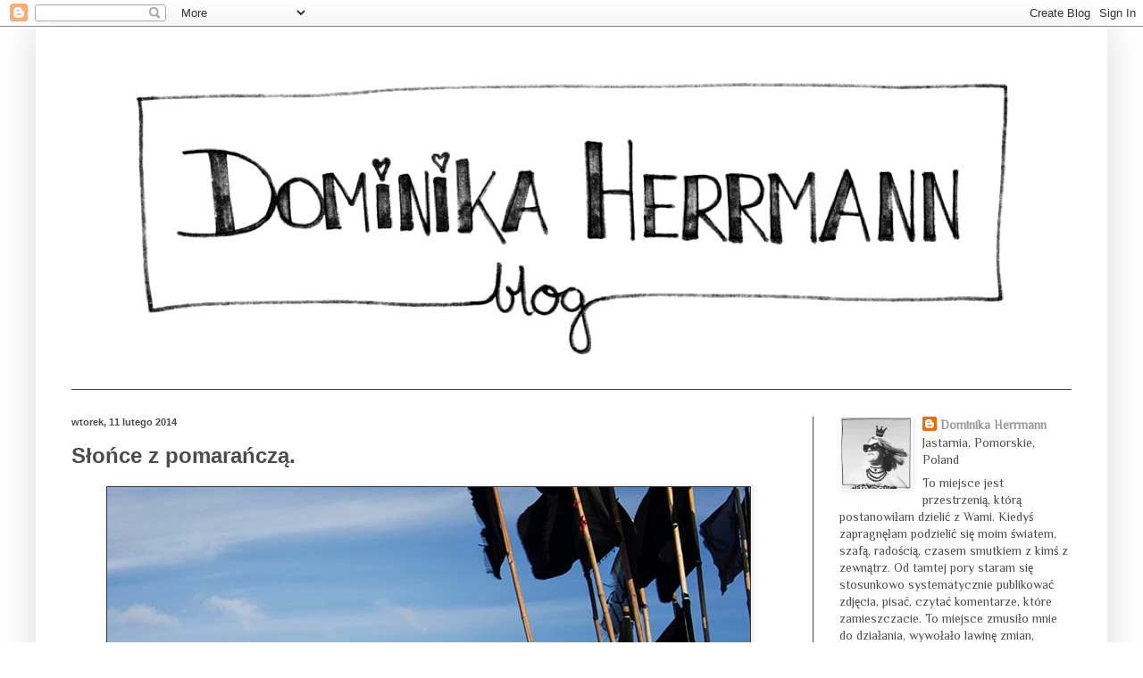

--- FILE ---
content_type: text/html; charset=UTF-8
request_url: http://www.dominikaherrmann.pl/2014/02/sonce-z-pomarancza.html
body_size: 20590
content:
<!DOCTYPE html>
<html class='v2' dir='ltr' lang='pl'>
<head>
<link href='https://www.blogger.com/static/v1/widgets/335934321-css_bundle_v2.css' rel='stylesheet' type='text/css'/>
<meta content='width=1100' name='viewport'/>
<meta content='text/html; charset=UTF-8' http-equiv='Content-Type'/>
<meta content='blogger' name='generator'/>
<link href='http://www.dominikaherrmann.pl/favicon.ico' rel='icon' type='image/x-icon'/>
<link href='http://www.dominikaherrmann.pl/2014/02/sonce-z-pomarancza.html' rel='canonical'/>
<link rel="alternate" type="application/atom+xml" title="Dominika Herrmann - Atom" href="http://www.dominikaherrmann.pl/feeds/posts/default" />
<link rel="alternate" type="application/rss+xml" title="Dominika Herrmann - RSS" href="http://www.dominikaherrmann.pl/feeds/posts/default?alt=rss" />
<link rel="service.post" type="application/atom+xml" title="Dominika Herrmann - Atom" href="https://www.blogger.com/feeds/6894623800782798072/posts/default" />

<link rel="alternate" type="application/atom+xml" title="Dominika Herrmann - Atom" href="http://www.dominikaherrmann.pl/feeds/7660447726537793136/comments/default" />
<!--Can't find substitution for tag [blog.ieCssRetrofitLinks]-->
<link href='https://blogger.googleusercontent.com/img/b/R29vZ2xl/AVvXsEhJV6DDy11Wknkro0f140AYSuXP_YzYAQtRvvV_iOORv3nUNvsHz-g8TSCgo141rALcvUpUa3f3kkB1_6TShuBLoccM2-U0KKDTG75zLBf41syaZHQWJz_LKqb8igwTqx1Cm7G0mXULWtE7/s1600/IMG_1934.jpg' rel='image_src'/>
<meta content='http://www.dominikaherrmann.pl/2014/02/sonce-z-pomarancza.html' property='og:url'/>
<meta content='Słońce z pomarańczą.' property='og:title'/>
<meta content='                                                        Są takie dni, kiedy słońce świeci tylko dla mnie. Sprawy nabierają tempa. Wszystko z...' property='og:description'/>
<meta content='https://blogger.googleusercontent.com/img/b/R29vZ2xl/AVvXsEhJV6DDy11Wknkro0f140AYSuXP_YzYAQtRvvV_iOORv3nUNvsHz-g8TSCgo141rALcvUpUa3f3kkB1_6TShuBLoccM2-U0KKDTG75zLBf41syaZHQWJz_LKqb8igwTqx1Cm7G0mXULWtE7/w1200-h630-p-k-no-nu/IMG_1934.jpg' property='og:image'/>
<title>Dominika Herrmann: Słońce z pomarańczą.</title>
<style type='text/css'>@font-face{font-family:'Mountains of Christmas';font-style:normal;font-weight:400;font-display:swap;src:url(//fonts.gstatic.com/s/mountainsofchristmas/v24/3y9w6a4zcCnn5X0FDyrKi2ZRUBIy8uxoUo7eDNGsMdFqNpY.woff2)format('woff2');unicode-range:U+0000-00FF,U+0131,U+0152-0153,U+02BB-02BC,U+02C6,U+02DA,U+02DC,U+0304,U+0308,U+0329,U+2000-206F,U+20AC,U+2122,U+2191,U+2193,U+2212,U+2215,U+FEFF,U+FFFD;}@font-face{font-family:'Philosopher';font-style:normal;font-weight:400;font-display:swap;src:url(//fonts.gstatic.com/s/philosopher/v21/vEFV2_5QCwIS4_Dhez5jcWBjT0020NqfZ7c.woff2)format('woff2');unicode-range:U+0460-052F,U+1C80-1C8A,U+20B4,U+2DE0-2DFF,U+A640-A69F,U+FE2E-FE2F;}@font-face{font-family:'Philosopher';font-style:normal;font-weight:400;font-display:swap;src:url(//fonts.gstatic.com/s/philosopher/v21/vEFV2_5QCwIS4_Dhez5jcWBqT0020NqfZ7c.woff2)format('woff2');unicode-range:U+0301,U+0400-045F,U+0490-0491,U+04B0-04B1,U+2116;}@font-face{font-family:'Philosopher';font-style:normal;font-weight:400;font-display:swap;src:url(//fonts.gstatic.com/s/philosopher/v21/vEFV2_5QCwIS4_Dhez5jcWBhT0020NqfZ7c.woff2)format('woff2');unicode-range:U+0102-0103,U+0110-0111,U+0128-0129,U+0168-0169,U+01A0-01A1,U+01AF-01B0,U+0300-0301,U+0303-0304,U+0308-0309,U+0323,U+0329,U+1EA0-1EF9,U+20AB;}@font-face{font-family:'Philosopher';font-style:normal;font-weight:400;font-display:swap;src:url(//fonts.gstatic.com/s/philosopher/v21/vEFV2_5QCwIS4_Dhez5jcWBgT0020NqfZ7c.woff2)format('woff2');unicode-range:U+0100-02BA,U+02BD-02C5,U+02C7-02CC,U+02CE-02D7,U+02DD-02FF,U+0304,U+0308,U+0329,U+1D00-1DBF,U+1E00-1E9F,U+1EF2-1EFF,U+2020,U+20A0-20AB,U+20AD-20C0,U+2113,U+2C60-2C7F,U+A720-A7FF;}@font-face{font-family:'Philosopher';font-style:normal;font-weight:400;font-display:swap;src:url(//fonts.gstatic.com/s/philosopher/v21/vEFV2_5QCwIS4_Dhez5jcWBuT0020Nqf.woff2)format('woff2');unicode-range:U+0000-00FF,U+0131,U+0152-0153,U+02BB-02BC,U+02C6,U+02DA,U+02DC,U+0304,U+0308,U+0329,U+2000-206F,U+20AC,U+2122,U+2191,U+2193,U+2212,U+2215,U+FEFF,U+FFFD;}@font-face{font-family:'Sorts Mill Goudy';font-style:normal;font-weight:400;font-display:swap;src:url(//fonts.gstatic.com/s/sortsmillgoudy/v16/Qw3GZR9MED_6PSuS_50nEaVrfzgEbHQEj7E49PCrfQ.woff2)format('woff2');unicode-range:U+0100-02BA,U+02BD-02C5,U+02C7-02CC,U+02CE-02D7,U+02DD-02FF,U+0304,U+0308,U+0329,U+1D00-1DBF,U+1E00-1E9F,U+1EF2-1EFF,U+2020,U+20A0-20AB,U+20AD-20C0,U+2113,U+2C60-2C7F,U+A720-A7FF;}@font-face{font-family:'Sorts Mill Goudy';font-style:normal;font-weight:400;font-display:swap;src:url(//fonts.gstatic.com/s/sortsmillgoudy/v16/Qw3GZR9MED_6PSuS_50nEaVrfzgEbHoEj7E49PA.woff2)format('woff2');unicode-range:U+0000-00FF,U+0131,U+0152-0153,U+02BB-02BC,U+02C6,U+02DA,U+02DC,U+0304,U+0308,U+0329,U+2000-206F,U+20AC,U+2122,U+2191,U+2193,U+2212,U+2215,U+FEFF,U+FFFD;}</style>
<style id='page-skin-1' type='text/css'><!--
/*
-----------------------------------------------
Blogger Template Style
Name:     Simple
Designer: Blogger
URL:      www.blogger.com
----------------------------------------------- */
/* Content
----------------------------------------------- */
body {
font: normal normal 14px Philosopher;
color: #4c4c4c;
background: #ffffff url(//themes.googleusercontent.com/image?id=0BwVBOzw_-hbMNjViMzQ0ZDEtMWU1NS00ZTBkLWFjY2EtZjM5YmU4OTA2MjBm) repeat-x fixed top center /* Credit: Jason Morrow (http://jasonmorrow.etsy.com) */;
padding: 0 40px 40px 40px;
}
html body .region-inner {
min-width: 0;
max-width: 100%;
width: auto;
}
h2 {
font-size: 22px;
}
a:link {
text-decoration:none;
color: #9a9a9a;
}
a:visited {
text-decoration:none;
color: #9a9a9a;
}
a:hover {
text-decoration:underline;
color: #9a9a9a;
}
.body-fauxcolumn-outer .fauxcolumn-inner {
background: transparent none repeat scroll top left;
_background-image: none;
}
.body-fauxcolumn-outer .cap-top {
position: absolute;
z-index: 1;
height: 400px;
width: 100%;
}
.body-fauxcolumn-outer .cap-top .cap-left {
width: 100%;
background: transparent none repeat-x scroll top left;
_background-image: none;
}
.content-outer {
-moz-box-shadow: 0 0 40px rgba(0, 0, 0, .15);
-webkit-box-shadow: 0 0 5px rgba(0, 0, 0, .15);
-goog-ms-box-shadow: 0 0 10px #333333;
box-shadow: 0 0 40px rgba(0, 0, 0, .15);
margin-bottom: 1px;
}
.content-inner {
padding: 10px 10px;
}
.content-inner {
background-color: #ffffff;
}
/* Header
----------------------------------------------- */
.header-outer {
background: transparent none repeat-x scroll 0 -400px;
_background-image: none;
}
.Header h1 {
font: normal normal 65px Mountains of Christmas;
color: #ffffff;
text-shadow: -1px -1px 1px rgba(0, 0, 0, .2);
}
.Header h1 a {
color: #ffffff;
}
.Header .description {
font-size: 140%;
color: #4c4c4c;
}
.header-inner .Header .titlewrapper {
padding: 22px 30px;
}
.header-inner .Header .descriptionwrapper {
padding: 0 30px;
}
/* Tabs
----------------------------------------------- */
.tabs-inner .section:first-child {
border-top: 1px solid #494949;
}
.tabs-inner .section:first-child ul {
margin-top: -1px;
border-top: 1px solid #494949;
border-left: 0 solid #494949;
border-right: 0 solid #494949;
}
.tabs-inner .widget ul {
background: #383838 none repeat-x scroll 0 -800px;
_background-image: none;
border-bottom: 1px solid #494949;
margin-top: 0;
margin-left: -30px;
margin-right: -30px;
}
.tabs-inner .widget li a {
display: inline-block;
padding: .6em 1em;
font: normal normal 14px Mountains of Christmas;
color: #9a9a9a;
border-left: 1px solid #ffffff;
border-right: 0 solid #494949;
}
.tabs-inner .widget li:first-child a {
border-left: none;
}
.tabs-inner .widget li.selected a, .tabs-inner .widget li a:hover {
color: #383838;
background-color: #000000;
text-decoration: none;
}
/* Columns
----------------------------------------------- */
.main-outer {
border-top: 0 solid #494949;
}
.fauxcolumn-left-outer .fauxcolumn-inner {
border-right: 1px solid #494949;
}
.fauxcolumn-right-outer .fauxcolumn-inner {
border-left: 1px solid #494949;
}
/* Headings
----------------------------------------------- */
div.widget > h2,
div.widget h2.title {
margin: 0 0 1em 0;
font: normal bold 16px Sorts Mill Goudy;
color: #9a9a9a;
}
/* Widgets
----------------------------------------------- */
.widget .zippy {
color: #9a9a9a;
text-shadow: 2px 2px 1px rgba(0, 0, 0, .1);
}
.widget .popular-posts ul {
list-style: none;
}
/* Posts
----------------------------------------------- */
h2.date-header {
font: normal bold 11px Arial, Tahoma, Helvetica, FreeSans, sans-serif;
}
.date-header span {
background-color: #ffffff;
color: #4c4c4c;
padding: inherit;
letter-spacing: inherit;
margin: inherit;
}
.main-inner {
padding-top: 30px;
padding-bottom: 30px;
}
.main-inner .column-center-inner {
padding: 0 15px;
}
.main-inner .column-center-inner .section {
margin: 0 15px;
}
.post {
margin: 0 0 25px 0;
}
h3.post-title, .comments h4 {
font: normal bold 24px Impact, sans-serif;
margin: .75em 0 0;
}
.post-body {
font-size: 110%;
line-height: 1.4;
position: relative;
}
.post-body img, .post-body .tr-caption-container, .Profile img, .Image img,
.BlogList .item-thumbnail img {
padding: 0;
background: #343434;
border: 1px solid #ffffff;
-moz-box-shadow: 1px 1px 5px rgba(0, 0, 0, .1);
-webkit-box-shadow: 1px 1px 5px rgba(0, 0, 0, .1);
box-shadow: 1px 1px 5px rgba(0, 0, 0, .1);
}
.post-body img, .post-body .tr-caption-container {
padding: 1px;
}
.post-body .tr-caption-container {
color: #cccccc;
}
.post-body .tr-caption-container img {
padding: 0;
background: transparent;
border: none;
-moz-box-shadow: 0 0 0 rgba(0, 0, 0, .1);
-webkit-box-shadow: 0 0 0 rgba(0, 0, 0, .1);
box-shadow: 0 0 0 rgba(0, 0, 0, .1);
}
.post-header {
margin: 0 0 1.5em;
line-height: 1.6;
font-size: 90%;
}
.post-footer {
margin: 20px -2px 0;
padding: 5px 10px;
color: #4c4c4c;
background-color: #ffffff;
border-bottom: 1px solid #ffffff;
line-height: 1.6;
font-size: 90%;
}
#comments .comment-author {
padding-top: 1.5em;
border-top: 1px solid #494949;
background-position: 0 1.5em;
}
#comments .comment-author:first-child {
padding-top: 0;
border-top: none;
}
.avatar-image-container {
margin: .2em 0 0;
}
#comments .avatar-image-container img {
border: 1px solid #ffffff;
}
/* Comments
----------------------------------------------- */
.comments .comments-content .icon.blog-author {
background-repeat: no-repeat;
background-image: url([data-uri]);
}
.comments .comments-content .loadmore a {
border-top: 1px solid #9a9a9a;
border-bottom: 1px solid #9a9a9a;
}
.comments .comment-thread.inline-thread {
background-color: #ffffff;
}
.comments .continue {
border-top: 2px solid #9a9a9a;
}
/* Accents
---------------------------------------------- */
.section-columns td.columns-cell {
border-left: 1px solid #494949;
}
.blog-pager {
background: transparent none no-repeat scroll top center;
}
.blog-pager-older-link, .home-link,
.blog-pager-newer-link {
background-color: #ffffff;
padding: 5px;
}
.footer-outer {
border-top: 0 dashed #bbbbbb;
}
/* Mobile
----------------------------------------------- */
body.mobile  {
background-size: auto;
}
.mobile .body-fauxcolumn-outer {
background: transparent none repeat scroll top left;
}
.mobile .body-fauxcolumn-outer .cap-top {
background-size: 100% auto;
}
.mobile .content-outer {
-webkit-box-shadow: 0 0 3px rgba(0, 0, 0, .15);
box-shadow: 0 0 3px rgba(0, 0, 0, .15);
}
.mobile .tabs-inner .widget ul {
margin-left: 0;
margin-right: 0;
}
.mobile .post {
margin: 0;
}
.mobile .main-inner .column-center-inner .section {
margin: 0;
}
.mobile .date-header span {
padding: 0.1em 10px;
margin: 0 -10px;
}
.mobile h3.post-title {
margin: 0;
}
.mobile .blog-pager {
background: transparent none no-repeat scroll top center;
}
.mobile .footer-outer {
border-top: none;
}
.mobile .main-inner, .mobile .footer-inner {
background-color: #ffffff;
}
.mobile-index-contents {
color: #4c4c4c;
}
.mobile-link-button {
background-color: #9a9a9a;
}
.mobile-link-button a:link, .mobile-link-button a:visited {
color: #cc00d4;
}
.mobile .tabs-inner .section:first-child {
border-top: none;
}
.mobile .tabs-inner .PageList .widget-content {
background-color: #000000;
color: #383838;
border-top: 1px solid #494949;
border-bottom: 1px solid #494949;
}
.mobile .tabs-inner .PageList .widget-content .pagelist-arrow {
border-left: 1px solid #494949;
}

--></style>
<style id='template-skin-1' type='text/css'><!--
body {
min-width: 1200px;
}
.content-outer, .content-fauxcolumn-outer, .region-inner {
min-width: 1200px;
max-width: 1200px;
_width: 1200px;
}
.main-inner .columns {
padding-left: 0px;
padding-right: 320px;
}
.main-inner .fauxcolumn-center-outer {
left: 0px;
right: 320px;
/* IE6 does not respect left and right together */
_width: expression(this.parentNode.offsetWidth -
parseInt("0px") -
parseInt("320px") + 'px');
}
.main-inner .fauxcolumn-left-outer {
width: 0px;
}
.main-inner .fauxcolumn-right-outer {
width: 320px;
}
.main-inner .column-left-outer {
width: 0px;
right: 100%;
margin-left: -0px;
}
.main-inner .column-right-outer {
width: 320px;
margin-right: -320px;
}
#layout {
min-width: 0;
}
#layout .content-outer {
min-width: 0;
width: 800px;
}
#layout .region-inner {
min-width: 0;
width: auto;
}
body#layout div.add_widget {
padding: 8px;
}
body#layout div.add_widget a {
margin-left: 32px;
}
--></style>
<style>
    body {background-image:url(\/\/themes.googleusercontent.com\/image?id=0BwVBOzw_-hbMNjViMzQ0ZDEtMWU1NS00ZTBkLWFjY2EtZjM5YmU4OTA2MjBm);}
    
@media (max-width: 200px) { body {background-image:url(\/\/themes.googleusercontent.com\/image?id=0BwVBOzw_-hbMNjViMzQ0ZDEtMWU1NS00ZTBkLWFjY2EtZjM5YmU4OTA2MjBm&options=w200);}}
@media (max-width: 400px) and (min-width: 201px) { body {background-image:url(\/\/themes.googleusercontent.com\/image?id=0BwVBOzw_-hbMNjViMzQ0ZDEtMWU1NS00ZTBkLWFjY2EtZjM5YmU4OTA2MjBm&options=w400);}}
@media (max-width: 800px) and (min-width: 401px) { body {background-image:url(\/\/themes.googleusercontent.com\/image?id=0BwVBOzw_-hbMNjViMzQ0ZDEtMWU1NS00ZTBkLWFjY2EtZjM5YmU4OTA2MjBm&options=w800);}}
@media (max-width: 1200px) and (min-width: 801px) { body {background-image:url(\/\/themes.googleusercontent.com\/image?id=0BwVBOzw_-hbMNjViMzQ0ZDEtMWU1NS00ZTBkLWFjY2EtZjM5YmU4OTA2MjBm&options=w1200);}}
/* Last tag covers anything over one higher than the previous max-size cap. */
@media (min-width: 1201px) { body {background-image:url(\/\/themes.googleusercontent.com\/image?id=0BwVBOzw_-hbMNjViMzQ0ZDEtMWU1NS00ZTBkLWFjY2EtZjM5YmU4OTA2MjBm&options=w1600);}}
  </style>
<script type='text/javascript'>
        (function(i,s,o,g,r,a,m){i['GoogleAnalyticsObject']=r;i[r]=i[r]||function(){
        (i[r].q=i[r].q||[]).push(arguments)},i[r].l=1*new Date();a=s.createElement(o),
        m=s.getElementsByTagName(o)[0];a.async=1;a.src=g;m.parentNode.insertBefore(a,m)
        })(window,document,'script','https://www.google-analytics.com/analytics.js','ga');
        ga('create', 'UA-42753991-1', 'auto', 'blogger');
        ga('blogger.send', 'pageview');
      </script>
<link href='https://www.blogger.com/dyn-css/authorization.css?targetBlogID=6894623800782798072&amp;zx=7df40b24-048a-4ccd-b5c9-8242cd3135d3' media='none' onload='if(media!=&#39;all&#39;)media=&#39;all&#39;' rel='stylesheet'/><noscript><link href='https://www.blogger.com/dyn-css/authorization.css?targetBlogID=6894623800782798072&amp;zx=7df40b24-048a-4ccd-b5c9-8242cd3135d3' rel='stylesheet'/></noscript>
<meta name='google-adsense-platform-account' content='ca-host-pub-1556223355139109'/>
<meta name='google-adsense-platform-domain' content='blogspot.com'/>

<!-- data-ad-client=ca-pub-6949044635517191 -->

<script type="text/javascript" language="javascript">
  // Supply ads personalization default for EEA readers
  // See https://www.blogger.com/go/adspersonalization
  adsbygoogle = window.adsbygoogle || [];
  if (typeof adsbygoogle.requestNonPersonalizedAds === 'undefined') {
    adsbygoogle.requestNonPersonalizedAds = 1;
  }
</script>


</head>
<body class='loading variant-dark'>
<div class='navbar section' id='navbar' name='Pasek nawigacyjny'><div class='widget Navbar' data-version='1' id='Navbar1'><script type="text/javascript">
    function setAttributeOnload(object, attribute, val) {
      if(window.addEventListener) {
        window.addEventListener('load',
          function(){ object[attribute] = val; }, false);
      } else {
        window.attachEvent('onload', function(){ object[attribute] = val; });
      }
    }
  </script>
<div id="navbar-iframe-container"></div>
<script type="text/javascript" src="https://apis.google.com/js/platform.js"></script>
<script type="text/javascript">
      gapi.load("gapi.iframes:gapi.iframes.style.bubble", function() {
        if (gapi.iframes && gapi.iframes.getContext) {
          gapi.iframes.getContext().openChild({
              url: 'https://www.blogger.com/navbar/6894623800782798072?po\x3d7660447726537793136\x26origin\x3dhttp://www.dominikaherrmann.pl',
              where: document.getElementById("navbar-iframe-container"),
              id: "navbar-iframe"
          });
        }
      });
    </script><script type="text/javascript">
(function() {
var script = document.createElement('script');
script.type = 'text/javascript';
script.src = '//pagead2.googlesyndication.com/pagead/js/google_top_exp.js';
var head = document.getElementsByTagName('head')[0];
if (head) {
head.appendChild(script);
}})();
</script>
</div></div>
<div class='body-fauxcolumns'>
<div class='fauxcolumn-outer body-fauxcolumn-outer'>
<div class='cap-top'>
<div class='cap-left'></div>
<div class='cap-right'></div>
</div>
<div class='fauxborder-left'>
<div class='fauxborder-right'></div>
<div class='fauxcolumn-inner'>
</div>
</div>
<div class='cap-bottom'>
<div class='cap-left'></div>
<div class='cap-right'></div>
</div>
</div>
</div>
<div class='content'>
<div class='content-fauxcolumns'>
<div class='fauxcolumn-outer content-fauxcolumn-outer'>
<div class='cap-top'>
<div class='cap-left'></div>
<div class='cap-right'></div>
</div>
<div class='fauxborder-left'>
<div class='fauxborder-right'></div>
<div class='fauxcolumn-inner'>
</div>
</div>
<div class='cap-bottom'>
<div class='cap-left'></div>
<div class='cap-right'></div>
</div>
</div>
</div>
<div class='content-outer'>
<div class='content-cap-top cap-top'>
<div class='cap-left'></div>
<div class='cap-right'></div>
</div>
<div class='fauxborder-left content-fauxborder-left'>
<div class='fauxborder-right content-fauxborder-right'></div>
<div class='content-inner'>
<header>
<div class='header-outer'>
<div class='header-cap-top cap-top'>
<div class='cap-left'></div>
<div class='cap-right'></div>
</div>
<div class='fauxborder-left header-fauxborder-left'>
<div class='fauxborder-right header-fauxborder-right'></div>
<div class='region-inner header-inner'>
<div class='header section' id='header' name='Nagłówek'><div class='widget Header' data-version='1' id='Header1'>
<div id='header-inner'>
<a href='http://www.dominikaherrmann.pl/' style='display: block'>
<img alt='Dominika Herrmann' height='396px; ' id='Header1_headerimg' src='https://blogger.googleusercontent.com/img/b/R29vZ2xl/AVvXsEhsGzfuZmYtEydOKkS68H7drKueOWpc56Dk-5oJP_9CRH9VJUXJsbuSsRJMNu6zjVQTc4cq3-ILzDxYCoIhxqmYWewPBml5TrTijXXzX41JiHwX1eyLhdGpglBTT1jo34rPgGezJmCeV0g/s1600/Skanuj.jpg' style='display: block' width='1200px; '/>
</a>
</div>
</div></div>
</div>
</div>
<div class='header-cap-bottom cap-bottom'>
<div class='cap-left'></div>
<div class='cap-right'></div>
</div>
</div>
</header>
<div class='tabs-outer'>
<div class='tabs-cap-top cap-top'>
<div class='cap-left'></div>
<div class='cap-right'></div>
</div>
<div class='fauxborder-left tabs-fauxborder-left'>
<div class='fauxborder-right tabs-fauxborder-right'></div>
<div class='region-inner tabs-inner'>
<div class='tabs no-items section' id='crosscol' name='Wszystkie kolumny'></div>
<div class='tabs no-items section' id='crosscol-overflow' name='Cross-Column 2'></div>
</div>
</div>
<div class='tabs-cap-bottom cap-bottom'>
<div class='cap-left'></div>
<div class='cap-right'></div>
</div>
</div>
<div class='main-outer'>
<div class='main-cap-top cap-top'>
<div class='cap-left'></div>
<div class='cap-right'></div>
</div>
<div class='fauxborder-left main-fauxborder-left'>
<div class='fauxborder-right main-fauxborder-right'></div>
<div class='region-inner main-inner'>
<div class='columns fauxcolumns'>
<div class='fauxcolumn-outer fauxcolumn-center-outer'>
<div class='cap-top'>
<div class='cap-left'></div>
<div class='cap-right'></div>
</div>
<div class='fauxborder-left'>
<div class='fauxborder-right'></div>
<div class='fauxcolumn-inner'>
</div>
</div>
<div class='cap-bottom'>
<div class='cap-left'></div>
<div class='cap-right'></div>
</div>
</div>
<div class='fauxcolumn-outer fauxcolumn-left-outer'>
<div class='cap-top'>
<div class='cap-left'></div>
<div class='cap-right'></div>
</div>
<div class='fauxborder-left'>
<div class='fauxborder-right'></div>
<div class='fauxcolumn-inner'>
</div>
</div>
<div class='cap-bottom'>
<div class='cap-left'></div>
<div class='cap-right'></div>
</div>
</div>
<div class='fauxcolumn-outer fauxcolumn-right-outer'>
<div class='cap-top'>
<div class='cap-left'></div>
<div class='cap-right'></div>
</div>
<div class='fauxborder-left'>
<div class='fauxborder-right'></div>
<div class='fauxcolumn-inner'>
</div>
</div>
<div class='cap-bottom'>
<div class='cap-left'></div>
<div class='cap-right'></div>
</div>
</div>
<!-- corrects IE6 width calculation -->
<div class='columns-inner'>
<div class='column-center-outer'>
<div class='column-center-inner'>
<div class='main section' id='main' name='Główny'><div class='widget Blog' data-version='1' id='Blog1'>
<div class='blog-posts hfeed'>

          <div class="date-outer">
        
<h2 class='date-header'><span>wtorek, 11 lutego 2014</span></h2>

          <div class="date-posts">
        
<div class='post-outer'>
<div class='post hentry uncustomized-post-template' itemprop='blogPost' itemscope='itemscope' itemtype='http://schema.org/BlogPosting'>
<meta content='https://blogger.googleusercontent.com/img/b/R29vZ2xl/AVvXsEhJV6DDy11Wknkro0f140AYSuXP_YzYAQtRvvV_iOORv3nUNvsHz-g8TSCgo141rALcvUpUa3f3kkB1_6TShuBLoccM2-U0KKDTG75zLBf41syaZHQWJz_LKqb8igwTqx1Cm7G0mXULWtE7/s1600/IMG_1934.jpg' itemprop='image_url'/>
<meta content='6894623800782798072' itemprop='blogId'/>
<meta content='7660447726537793136' itemprop='postId'/>
<a name='7660447726537793136'></a>
<h3 class='post-title entry-title' itemprop='name'>
Słońce z pomarańczą.
</h3>
<div class='post-header'>
<div class='post-header-line-1'></div>
</div>
<div class='post-body entry-content' id='post-body-7660447726537793136' itemprop='description articleBody'>
<div class="separator" style="clear: both; text-align: center;">
<a href="https://blogger.googleusercontent.com/img/b/R29vZ2xl/AVvXsEhJV6DDy11Wknkro0f140AYSuXP_YzYAQtRvvV_iOORv3nUNvsHz-g8TSCgo141rALcvUpUa3f3kkB1_6TShuBLoccM2-U0KKDTG75zLBf41syaZHQWJz_LKqb8igwTqx1Cm7G0mXULWtE7/s1600/IMG_1934.jpg" imageanchor="1" style="margin-left: 1em; margin-right: 1em;"><img border="0" src="https://blogger.googleusercontent.com/img/b/R29vZ2xl/AVvXsEhJV6DDy11Wknkro0f140AYSuXP_YzYAQtRvvV_iOORv3nUNvsHz-g8TSCgo141rALcvUpUa3f3kkB1_6TShuBLoccM2-U0KKDTG75zLBf41syaZHQWJz_LKqb8igwTqx1Cm7G0mXULWtE7/s1600/IMG_1934.jpg" /></a></div>
<br />
<div class="separator" style="clear: both; text-align: center;">
<a href="https://blogger.googleusercontent.com/img/b/R29vZ2xl/AVvXsEjqa4RlGtshpCeLlhqb1zPNuFyK1tWCOjzoBZp2_ffbfyqDD9g0VJXim9YEo4DY8gi9ZZS8VFTyW8pRjs6mEBfGYJZ7kH0fBI4nfepAUj7VEfjB65SDGaK3TdH0yCJ4Xl63FmTN4FB35aM6/s1600/IMG_1927.jpg" imageanchor="1" style="margin-left: 1em; margin-right: 1em;"><img border="0" src="https://blogger.googleusercontent.com/img/b/R29vZ2xl/AVvXsEjqa4RlGtshpCeLlhqb1zPNuFyK1tWCOjzoBZp2_ffbfyqDD9g0VJXim9YEo4DY8gi9ZZS8VFTyW8pRjs6mEBfGYJZ7kH0fBI4nfepAUj7VEfjB65SDGaK3TdH0yCJ4Xl63FmTN4FB35aM6/s1600/IMG_1927.jpg" /></a></div>
<div style="text-align: center;">
<br /></div>
<div class="separator" style="clear: both; text-align: center;">
<a href="https://blogger.googleusercontent.com/img/b/R29vZ2xl/AVvXsEhEFCT5i8rWOmpn43a9e1M9q8aaIcqX-lNOXW3Gv_H6M0fxxigshM7y7JkF9chLeQv2QKNhykOMSwkaRUMfcPXS68fqmGHifWjV_nSjKew3WuBZ6IH5PV_ex_p6tGMKGxvyAfH5_-oWAT10/s1600/IMG_1925.jpg" imageanchor="1" style="margin-left: 1em; margin-right: 1em;"><img border="0" src="https://blogger.googleusercontent.com/img/b/R29vZ2xl/AVvXsEhEFCT5i8rWOmpn43a9e1M9q8aaIcqX-lNOXW3Gv_H6M0fxxigshM7y7JkF9chLeQv2QKNhykOMSwkaRUMfcPXS68fqmGHifWjV_nSjKew3WuBZ6IH5PV_ex_p6tGMKGxvyAfH5_-oWAT10/s1600/IMG_1925.jpg" /></a></div>
<div style="text-align: center;">
<br /></div>
<div class="separator" style="clear: both; text-align: center;">
<a href="https://blogger.googleusercontent.com/img/b/R29vZ2xl/AVvXsEiLGCeCmzqqBc3xti-prTZmEDX6H0_q7bYm5vuq1pXXg240HNSdFkm4c-kfaXgJnq4RNQ0wvXXa02CJOrx_suNI9SF8-PzubfLM6714jkt8y7afvL685JGGy5lMwrXn_w8-k8I1XBUzLx9a/s1600/IMG_1935.jpg" imageanchor="1" style="margin-left: 1em; margin-right: 1em;"><img border="0" src="https://blogger.googleusercontent.com/img/b/R29vZ2xl/AVvXsEiLGCeCmzqqBc3xti-prTZmEDX6H0_q7bYm5vuq1pXXg240HNSdFkm4c-kfaXgJnq4RNQ0wvXXa02CJOrx_suNI9SF8-PzubfLM6714jkt8y7afvL685JGGy5lMwrXn_w8-k8I1XBUzLx9a/s1600/IMG_1935.jpg" /></a></div>
<div style="text-align: center;">
<br /></div>
<div class="separator" style="clear: both; text-align: center;">
<a href="https://blogger.googleusercontent.com/img/b/R29vZ2xl/AVvXsEgbbhx-Fz93nZity8POLyzbcQQjNTJpzugja8iWrWX9U1KdoJUaqUULmKipkC5eDVIOtm_3JevAeQmbpELJZtqBTUSoFe4n4Hlp7dHvGr4Hd4j7aUctMJz7g2LeAMJ_bddE6pR2x45M_tfd/s1600/IMG_1926.jpg" imageanchor="1" style="margin-left: 1em; margin-right: 1em;"><img border="0" src="https://blogger.googleusercontent.com/img/b/R29vZ2xl/AVvXsEgbbhx-Fz93nZity8POLyzbcQQjNTJpzugja8iWrWX9U1KdoJUaqUULmKipkC5eDVIOtm_3JevAeQmbpELJZtqBTUSoFe4n4Hlp7dHvGr4Hd4j7aUctMJz7g2LeAMJ_bddE6pR2x45M_tfd/s1600/IMG_1926.jpg" /></a></div>
<div style="text-align: center;">
<br /></div>
<div class="separator" style="clear: both; text-align: center;">
<a href="https://blogger.googleusercontent.com/img/b/R29vZ2xl/AVvXsEiEoN9NrEv2VSimC4MI7hnKHpWXjloFvQz7yjkfi7_zzP3qkp4eVYLc5bo17Pa8FzeSwfQ4G7ISvkN-rTe0ysuPVEa_qLvMh3Hg7mpmfewyeTaZKdMX377bAttLUsHxQt5noQ-kYtEyzjxf/s1600/IMG_1933.jpg" imageanchor="1" style="margin-left: 1em; margin-right: 1em;"><img border="0" src="https://blogger.googleusercontent.com/img/b/R29vZ2xl/AVvXsEiEoN9NrEv2VSimC4MI7hnKHpWXjloFvQz7yjkfi7_zzP3qkp4eVYLc5bo17Pa8FzeSwfQ4G7ISvkN-rTe0ysuPVEa_qLvMh3Hg7mpmfewyeTaZKdMX377bAttLUsHxQt5noQ-kYtEyzjxf/s1600/IMG_1933.jpg" /></a></div>
<div style="text-align: center;">
<br /></div>
<div class="separator" style="clear: both; text-align: center;">
<a href="https://blogger.googleusercontent.com/img/b/R29vZ2xl/AVvXsEiGQGBHykqpg7n2Kqx1JUfgaZy6HS7bVTYwXDD_VeU0RSGVp0RFxrpiFzEyLaNB8Nwjp9Cni1aYiqiOsKaC8ZD_p8Jp7goIXHBimA-qICFpZPDE8tWcL-G0AZ34g4FJc_2Mp0srZNNmxQpb/s1600/IMG_1937.jpg" imageanchor="1" style="margin-left: 1em; margin-right: 1em;"><img border="0" src="https://blogger.googleusercontent.com/img/b/R29vZ2xl/AVvXsEiGQGBHykqpg7n2Kqx1JUfgaZy6HS7bVTYwXDD_VeU0RSGVp0RFxrpiFzEyLaNB8Nwjp9Cni1aYiqiOsKaC8ZD_p8Jp7goIXHBimA-qICFpZPDE8tWcL-G0AZ34g4FJc_2Mp0srZNNmxQpb/s1600/IMG_1937.jpg" /></a></div>
<div style="text-align: center;">
<br /></div>
<div class="separator" style="clear: both; text-align: center;">
<a href="https://blogger.googleusercontent.com/img/b/R29vZ2xl/AVvXsEhHPJ622y9Q1G6ic-MT-yb_YUW7-JK8kXbjRkYUtwj5W5hxVf9_M3f5Q3Mz_ymAmZEEUl6llTm-_5WORn1Cly7GfIJKzBsK88a00ldOIK1RxrMPzsuUX48TiRzdjyFlnJjv8es2OkSTSChr/s1600/IMG_1931.jpg" imageanchor="1" style="margin-left: 1em; margin-right: 1em;"><img border="0" src="https://blogger.googleusercontent.com/img/b/R29vZ2xl/AVvXsEhHPJ622y9Q1G6ic-MT-yb_YUW7-JK8kXbjRkYUtwj5W5hxVf9_M3f5Q3Mz_ymAmZEEUl6llTm-_5WORn1Cly7GfIJKzBsK88a00ldOIK1RxrMPzsuUX48TiRzdjyFlnJjv8es2OkSTSChr/s1600/IMG_1931.jpg" /></a></div>
<div style="text-align: center;">
<br /></div>
<div class="separator" style="clear: both; text-align: center;">
<a href="https://blogger.googleusercontent.com/img/b/R29vZ2xl/AVvXsEg0a4gpUf1vtkVLmkri6OvO93eGAMJPg01GHZyKOZKuHQnabXr1S4k2E065Hf5Ee4e7qYlfw4tVXKidICl7NvhfAi-siFqI_0x23r05Zxg5r8EE18nGq6g9j548LylOvnExkPcWK05uaM2R/s1600/IMG_1946.jpg" imageanchor="1" style="margin-left: 1em; margin-right: 1em;"><img border="0" src="https://blogger.googleusercontent.com/img/b/R29vZ2xl/AVvXsEg0a4gpUf1vtkVLmkri6OvO93eGAMJPg01GHZyKOZKuHQnabXr1S4k2E065Hf5Ee4e7qYlfw4tVXKidICl7NvhfAi-siFqI_0x23r05Zxg5r8EE18nGq6g9j548LylOvnExkPcWK05uaM2R/s1600/IMG_1946.jpg" /></a></div>
<div style="text-align: center;">
<br /></div>
<div class="separator" style="clear: both; text-align: center;">
<a href="https://blogger.googleusercontent.com/img/b/R29vZ2xl/AVvXsEgjYcMHMYE4kiM9t1ZJfXYtzlXzB3h-UQK396mkFH0WDY7xdsQyQQ7H_C5YvrvpOSb2NutUtXzkWm1SCgEApTbfUJzazMqO7RT6cSZH9jYrxxwwmxK9TccfYj8egpAzKd-t3aMxVsKKh94j/s1600/IMG_1928.jpg" imageanchor="1" style="margin-left: 1em; margin-right: 1em;"><img border="0" src="https://blogger.googleusercontent.com/img/b/R29vZ2xl/AVvXsEgjYcMHMYE4kiM9t1ZJfXYtzlXzB3h-UQK396mkFH0WDY7xdsQyQQ7H_C5YvrvpOSb2NutUtXzkWm1SCgEApTbfUJzazMqO7RT6cSZH9jYrxxwwmxK9TccfYj8egpAzKd-t3aMxVsKKh94j/s1600/IMG_1928.jpg" /></a></div>
<div style="text-align: center;">
<br /></div>
<div class="separator" style="clear: both; text-align: center;">
<a href="https://blogger.googleusercontent.com/img/b/R29vZ2xl/AVvXsEhVUc51VLmxcPX2pz2ewg4L7yJpHdGBacrCjOcaHJxQsdbhfWiwwc4sL2Wtpm8OnK2JvStXTMUi4wUMrQ-m-FcBQZNnXgInYP7RaZY1jaDKAUuuMVEWLM7yjlqwWge1S9uJTt9MV03tmKe9/s1600/IMG_1943.jpg" imageanchor="1" style="margin-left: 1em; margin-right: 1em;"><img border="0" src="https://blogger.googleusercontent.com/img/b/R29vZ2xl/AVvXsEhVUc51VLmxcPX2pz2ewg4L7yJpHdGBacrCjOcaHJxQsdbhfWiwwc4sL2Wtpm8OnK2JvStXTMUi4wUMrQ-m-FcBQZNnXgInYP7RaZY1jaDKAUuuMVEWLM7yjlqwWge1S9uJTt9MV03tmKe9/s1600/IMG_1943.jpg" /></a></div>
<div style="text-align: center;">
<br /></div>
<div class="separator" style="clear: both; text-align: center;">
</div>
<div class="separator" style="clear: both; text-align: center;">
<a href="https://blogger.googleusercontent.com/img/b/R29vZ2xl/AVvXsEiG3dOrNom3ywjkLqxvRcyGi8-K9MwMWoOVVtmMjC3ciKALWryo8ETNtcmwdQIJigJeKXkhV-tidwoywqV58WHj1Xul4EGCk_M-1Rb5tydGHF-ffnt_Ro1IaB03IW-jkXye_wRQ1JV70kf3/s1600/IMG_1930.jpg" imageanchor="1" style="margin-left: 1em; margin-right: 1em;"><img border="0" src="https://blogger.googleusercontent.com/img/b/R29vZ2xl/AVvXsEiG3dOrNom3ywjkLqxvRcyGi8-K9MwMWoOVVtmMjC3ciKALWryo8ETNtcmwdQIJigJeKXkhV-tidwoywqV58WHj1Xul4EGCk_M-1Rb5tydGHF-ffnt_Ro1IaB03IW-jkXye_wRQ1JV70kf3/s1600/IMG_1930.jpg" /></a></div>
<div style="text-align: center;">
<br /></div>
<div class="separator" style="clear: both; text-align: center;">
</div>
<div class="separator" style="clear: both; text-align: center;">
<a href="https://blogger.googleusercontent.com/img/b/R29vZ2xl/AVvXsEhZ1qGmTPx7WCW25EGYu5fKOEXUybKNmVoPxSV2drcjCVTn6xBoeXw_G4eFsorrUjMOAEeT-9hPq-an9av8NqBt_wpfic-iuBbdUDK3OyYzaayIGuqKVoTypwTlm5qBUPxJGCV1dc5TstLk/s1600/IMG_1932.jpg" imageanchor="1" style="margin-left: 1em; margin-right: 1em;"><img border="0" src="https://blogger.googleusercontent.com/img/b/R29vZ2xl/AVvXsEhZ1qGmTPx7WCW25EGYu5fKOEXUybKNmVoPxSV2drcjCVTn6xBoeXw_G4eFsorrUjMOAEeT-9hPq-an9av8NqBt_wpfic-iuBbdUDK3OyYzaayIGuqKVoTypwTlm5qBUPxJGCV1dc5TstLk/s1600/IMG_1932.jpg" /></a></div>
<div style="text-align: center;">
<br /></div>
<div style="text-align: center;">
Są takie dni, kiedy słońce świeci tylko dla mnie. Sprawy nabierają tempa. Wszystko zaczyna mieć jakiś kształt. To są właśnie te fantastyczne dni, na które czekam. To te dni, dzięki którym mogę przetrwać wszystkie złe. I kiedy nadchodzą od razu wiadomo, że to one. Nawet słońce świeci mocniej&#8230; Wszystko wydaje się takie piękne. Wszystko jest na wyciągnięcie ręki. Wszystko jest możliwe. To cudowne.&nbsp;</div>
<div style="text-align: center;">
<br /></div>
<div class="separator" style="clear: both; text-align: center;">
<a href="https://blogger.googleusercontent.com/img/b/R29vZ2xl/AVvXsEigOc8zYIjzFVONbxCHw-WZl62DlonLlRyGJ16YwY_MyMKDmzjFymivjaBZhyphenhyphenyc_sV3VQ0m0m8Nke3G33-KvvZpeeH6mScHT_jalfzHjYcSVkg7vNUVQQHL0zbGsDuSQ-hy-qy_C5ZG8Jgx/s1600/IMG_1939.jpg" imageanchor="1" style="margin-left: 1em; margin-right: 1em;"><img border="0" src="https://blogger.googleusercontent.com/img/b/R29vZ2xl/AVvXsEigOc8zYIjzFVONbxCHw-WZl62DlonLlRyGJ16YwY_MyMKDmzjFymivjaBZhyphenhyphenyc_sV3VQ0m0m8Nke3G33-KvvZpeeH6mScHT_jalfzHjYcSVkg7vNUVQQHL0zbGsDuSQ-hy-qy_C5ZG8Jgx/s1600/IMG_1939.jpg" /></a></div>
<div style="text-align: center;">
<br /></div>
<div style="text-align: center;">
Pozytywny nastrój postanowiłam zaznaczyć żółtym swetrem i sukienką w owoce. Obie rzeczy długo figurowały na liście moich masthewów. Od dawna marzył mi się sweter z kulkami. Miewam dziwne obsesje, wiem! Ale sweter jest według mnie fantastyczny. I ma zacny kolor! Jednak najważniejsza jest owocowa sukienka. Takie pomarańcze mnie dręczyły. Co prawda najbardziej na świecie chciałam sukienkę w pomidory z pokazu D&amp;G, ale cytrusy też dają radę! Szczególnie zimą&#8230;&nbsp;</div>
<div style="text-align: center;">
<br /></div>
<div class="separator" style="clear: both; text-align: center;">
<a href="https://blogger.googleusercontent.com/img/b/R29vZ2xl/AVvXsEi-LqQr8CmT_sh3kpB3bbTX1DMvS9mqt9pe09pi6O2CJogqQv5jOCCvClIhHk0JmIAAh4OyhlNjyDAY9Bw3u2wimSrRyMwaDwf3zCQUzGmMx5HCQ-3HFpemlne6NPpGnxtkADBMN4T6bDPH/s1600/IMG_1945.jpg" imageanchor="1" style="margin-left: 1em; margin-right: 1em;"><img border="0" src="https://blogger.googleusercontent.com/img/b/R29vZ2xl/AVvXsEi-LqQr8CmT_sh3kpB3bbTX1DMvS9mqt9pe09pi6O2CJogqQv5jOCCvClIhHk0JmIAAh4OyhlNjyDAY9Bw3u2wimSrRyMwaDwf3zCQUzGmMx5HCQ-3HFpemlne6NPpGnxtkADBMN4T6bDPH/s1600/IMG_1945.jpg" /></a></div>
<div style="text-align: center;">
<br /></div>
<div style='clear: both;'></div>
</div>
<div class='post-footer'>
<div class='post-footer-line post-footer-line-1'>
<span class='post-author vcard'>
Autor:
<span class='fn' itemprop='author' itemscope='itemscope' itemtype='http://schema.org/Person'>
<meta content='https://www.blogger.com/profile/01463526440821745382' itemprop='url'/>
<a class='g-profile' href='https://www.blogger.com/profile/01463526440821745382' rel='author' title='author profile'>
<span itemprop='name'>Dominika Herrmann</span>
</a>
</span>
</span>
<span class='post-timestamp'>
o
<meta content='http://www.dominikaherrmann.pl/2014/02/sonce-z-pomarancza.html' itemprop='url'/>
<a class='timestamp-link' href='http://www.dominikaherrmann.pl/2014/02/sonce-z-pomarancza.html' rel='bookmark' title='permanent link'><abbr class='published' itemprop='datePublished' title='2014-02-11T00:45:00+01:00'>00:45:00</abbr></a>
</span>
<span class='post-comment-link'>
</span>
<span class='post-icons'>
<span class='item-control blog-admin pid-653436220'>
<a href='https://www.blogger.com/post-edit.g?blogID=6894623800782798072&postID=7660447726537793136&from=pencil' title='Edytuj post'>
<img alt='' class='icon-action' height='18' src='https://resources.blogblog.com/img/icon18_edit_allbkg.gif' width='18'/>
</a>
</span>
</span>
<div class='post-share-buttons goog-inline-block'>
<a class='goog-inline-block share-button sb-email' href='https://www.blogger.com/share-post.g?blogID=6894623800782798072&postID=7660447726537793136&target=email' target='_blank' title='Wyślij pocztą e-mail'><span class='share-button-link-text'>Wyślij pocztą e-mail</span></a><a class='goog-inline-block share-button sb-blog' href='https://www.blogger.com/share-post.g?blogID=6894623800782798072&postID=7660447726537793136&target=blog' onclick='window.open(this.href, "_blank", "height=270,width=475"); return false;' target='_blank' title='Wrzuć na bloga'><span class='share-button-link-text'>Wrzuć na bloga</span></a><a class='goog-inline-block share-button sb-twitter' href='https://www.blogger.com/share-post.g?blogID=6894623800782798072&postID=7660447726537793136&target=twitter' target='_blank' title='Udostępnij w X'><span class='share-button-link-text'>Udostępnij w X</span></a><a class='goog-inline-block share-button sb-facebook' href='https://www.blogger.com/share-post.g?blogID=6894623800782798072&postID=7660447726537793136&target=facebook' onclick='window.open(this.href, "_blank", "height=430,width=640"); return false;' target='_blank' title='Udostępnij w usłudze Facebook'><span class='share-button-link-text'>Udostępnij w usłudze Facebook</span></a><a class='goog-inline-block share-button sb-pinterest' href='https://www.blogger.com/share-post.g?blogID=6894623800782798072&postID=7660447726537793136&target=pinterest' target='_blank' title='Udostępnij w serwisie Pinterest'><span class='share-button-link-text'>Udostępnij w serwisie Pinterest</span></a>
</div>
</div>
<div class='post-footer-line post-footer-line-2'>
<span class='post-labels'>
</span>
</div>
<div class='post-footer-line post-footer-line-3'>
<span class='post-location'>
</span>
</div>
</div>
</div>
<div class='comments' id='comments'>
<a name='comments'></a>
<h4>10 komentarzy:</h4>
<div class='comments-content'>
<script async='async' src='' type='text/javascript'></script>
<script type='text/javascript'>
    (function() {
      var items = null;
      var msgs = null;
      var config = {};

// <![CDATA[
      var cursor = null;
      if (items && items.length > 0) {
        cursor = parseInt(items[items.length - 1].timestamp) + 1;
      }

      var bodyFromEntry = function(entry) {
        var text = (entry &&
                    ((entry.content && entry.content.$t) ||
                     (entry.summary && entry.summary.$t))) ||
            '';
        if (entry && entry.gd$extendedProperty) {
          for (var k in entry.gd$extendedProperty) {
            if (entry.gd$extendedProperty[k].name == 'blogger.contentRemoved') {
              return '<span class="deleted-comment">' + text + '</span>';
            }
          }
        }
        return text;
      }

      var parse = function(data) {
        cursor = null;
        var comments = [];
        if (data && data.feed && data.feed.entry) {
          for (var i = 0, entry; entry = data.feed.entry[i]; i++) {
            var comment = {};
            // comment ID, parsed out of the original id format
            var id = /blog-(\d+).post-(\d+)/.exec(entry.id.$t);
            comment.id = id ? id[2] : null;
            comment.body = bodyFromEntry(entry);
            comment.timestamp = Date.parse(entry.published.$t) + '';
            if (entry.author && entry.author.constructor === Array) {
              var auth = entry.author[0];
              if (auth) {
                comment.author = {
                  name: (auth.name ? auth.name.$t : undefined),
                  profileUrl: (auth.uri ? auth.uri.$t : undefined),
                  avatarUrl: (auth.gd$image ? auth.gd$image.src : undefined)
                };
              }
            }
            if (entry.link) {
              if (entry.link[2]) {
                comment.link = comment.permalink = entry.link[2].href;
              }
              if (entry.link[3]) {
                var pid = /.*comments\/default\/(\d+)\?.*/.exec(entry.link[3].href);
                if (pid && pid[1]) {
                  comment.parentId = pid[1];
                }
              }
            }
            comment.deleteclass = 'item-control blog-admin';
            if (entry.gd$extendedProperty) {
              for (var k in entry.gd$extendedProperty) {
                if (entry.gd$extendedProperty[k].name == 'blogger.itemClass') {
                  comment.deleteclass += ' ' + entry.gd$extendedProperty[k].value;
                } else if (entry.gd$extendedProperty[k].name == 'blogger.displayTime') {
                  comment.displayTime = entry.gd$extendedProperty[k].value;
                }
              }
            }
            comments.push(comment);
          }
        }
        return comments;
      };

      var paginator = function(callback) {
        if (hasMore()) {
          var url = config.feed + '?alt=json&v=2&orderby=published&reverse=false&max-results=50';
          if (cursor) {
            url += '&published-min=' + new Date(cursor).toISOString();
          }
          window.bloggercomments = function(data) {
            var parsed = parse(data);
            cursor = parsed.length < 50 ? null
                : parseInt(parsed[parsed.length - 1].timestamp) + 1
            callback(parsed);
            window.bloggercomments = null;
          }
          url += '&callback=bloggercomments';
          var script = document.createElement('script');
          script.type = 'text/javascript';
          script.src = url;
          document.getElementsByTagName('head')[0].appendChild(script);
        }
      };
      var hasMore = function() {
        return !!cursor;
      };
      var getMeta = function(key, comment) {
        if ('iswriter' == key) {
          var matches = !!comment.author
              && comment.author.name == config.authorName
              && comment.author.profileUrl == config.authorUrl;
          return matches ? 'true' : '';
        } else if ('deletelink' == key) {
          return config.baseUri + '/comment/delete/'
               + config.blogId + '/' + comment.id;
        } else if ('deleteclass' == key) {
          return comment.deleteclass;
        }
        return '';
      };

      var replybox = null;
      var replyUrlParts = null;
      var replyParent = undefined;

      var onReply = function(commentId, domId) {
        if (replybox == null) {
          // lazily cache replybox, and adjust to suit this style:
          replybox = document.getElementById('comment-editor');
          if (replybox != null) {
            replybox.height = '250px';
            replybox.style.display = 'block';
            replyUrlParts = replybox.src.split('#');
          }
        }
        if (replybox && (commentId !== replyParent)) {
          replybox.src = '';
          document.getElementById(domId).insertBefore(replybox, null);
          replybox.src = replyUrlParts[0]
              + (commentId ? '&parentID=' + commentId : '')
              + '#' + replyUrlParts[1];
          replyParent = commentId;
        }
      };

      var hash = (window.location.hash || '#').substring(1);
      var startThread, targetComment;
      if (/^comment-form_/.test(hash)) {
        startThread = hash.substring('comment-form_'.length);
      } else if (/^c[0-9]+$/.test(hash)) {
        targetComment = hash.substring(1);
      }

      // Configure commenting API:
      var configJso = {
        'maxDepth': config.maxThreadDepth
      };
      var provider = {
        'id': config.postId,
        'data': items,
        'loadNext': paginator,
        'hasMore': hasMore,
        'getMeta': getMeta,
        'onReply': onReply,
        'rendered': true,
        'initComment': targetComment,
        'initReplyThread': startThread,
        'config': configJso,
        'messages': msgs
      };

      var render = function() {
        if (window.goog && window.goog.comments) {
          var holder = document.getElementById('comment-holder');
          window.goog.comments.render(holder, provider);
        }
      };

      // render now, or queue to render when library loads:
      if (window.goog && window.goog.comments) {
        render();
      } else {
        window.goog = window.goog || {};
        window.goog.comments = window.goog.comments || {};
        window.goog.comments.loadQueue = window.goog.comments.loadQueue || [];
        window.goog.comments.loadQueue.push(render);
      }
    })();
// ]]>
  </script>
<div id='comment-holder'>
<div class="comment-thread toplevel-thread"><ol id="top-ra"><li class="comment" id="c7007929676556577196"><div class="avatar-image-container"><img src="//www.blogger.com/img/blogger_logo_round_35.png" alt=""/></div><div class="comment-block"><div class="comment-header"><cite class="user"><a href="https://www.blogger.com/profile/08385146100366861537" rel="nofollow">Unknown</a></cite><span class="icon user "></span><span class="datetime secondary-text"><a rel="nofollow" href="http://www.dominikaherrmann.pl/2014/02/sonce-z-pomarancza.html?showComment=1392104441419#c7007929676556577196">11 lutego 2014 08:40</a></span></div><p class="comment-content">bardzo ładne zdjęcia ale słonecznie u Ciebie:)  świetna spódnica:) </p><span class="comment-actions secondary-text"><a class="comment-reply" target="_self" data-comment-id="7007929676556577196">Odpowiedz</a><span class="item-control blog-admin blog-admin pid-1563382036"><a target="_self" href="https://www.blogger.com/comment/delete/6894623800782798072/7007929676556577196">Usuń</a></span></span></div><div class="comment-replies"><div id="c7007929676556577196-rt" class="comment-thread inline-thread"><span class="thread-toggle thread-expanded"><span class="thread-arrow"></span><span class="thread-count"><a target="_self">Odpowiedzi</a></span></span><ol id="c7007929676556577196-ra" class="thread-chrome thread-expanded"><div><li class="comment" id="c6412299115777915821"><div class="avatar-image-container"><img src="//blogger.googleusercontent.com/img/b/R29vZ2xl/AVvXsEj5Q89tGiOpwTnAx6K698Vs6tzgvw1HMM1SwqetcMS8j6jS5DSb6nPkFnAsLyf41uT_LkVatiKSMKKXc7XZ4gBaC_GKeh60S_bTR29oJle8gJ2wLE920FG345324rSq8Ws/s45-c/profil.jpg" alt=""/></div><div class="comment-block"><div class="comment-header"><cite class="user"><a href="https://www.blogger.com/profile/01463526440821745382" rel="nofollow">Dominika Herrmann</a></cite><span class="icon user blog-author"></span><span class="datetime secondary-text"><a rel="nofollow" href="http://www.dominikaherrmann.pl/2014/02/sonce-z-pomarancza.html?showComment=1392158549306#c6412299115777915821">11 lutego 2014 23:42</a></span></div><p class="comment-content">No tak się jakoś przyjemnie porobiło :)<br>Dziękuję (to sukienka)! :)</p><span class="comment-actions secondary-text"><span class="item-control blog-admin blog-admin pid-653436220"><a target="_self" href="https://www.blogger.com/comment/delete/6894623800782798072/6412299115777915821">Usuń</a></span></span></div><div class="comment-replies"><div id="c6412299115777915821-rt" class="comment-thread inline-thread hidden"><span class="thread-toggle thread-expanded"><span class="thread-arrow"></span><span class="thread-count"><a target="_self">Odpowiedzi</a></span></span><ol id="c6412299115777915821-ra" class="thread-chrome thread-expanded"><div></div><div id="c6412299115777915821-continue" class="continue"><a class="comment-reply" target="_self" data-comment-id="6412299115777915821">Odpowiedz</a></div></ol></div></div><div class="comment-replybox-single" id="c6412299115777915821-ce"></div></li></div><div id="c7007929676556577196-continue" class="continue"><a class="comment-reply" target="_self" data-comment-id="7007929676556577196">Odpowiedz</a></div></ol></div></div><div class="comment-replybox-single" id="c7007929676556577196-ce"></div></li><li class="comment" id="c1578167935504016276"><div class="avatar-image-container"><img src="//blogger.googleusercontent.com/img/b/R29vZ2xl/AVvXsEgoyp0kFm6EQP6qYstXcLZe0ZK8xytem13WpC_XrbNtGctSM7mtKpJ_fyOea4wqD7vn9xfkPDxuf-RRSuxq-4ljgw52Dj_cNSOqIXDTvq7HdwDVEMEDq0YbDEpLC7mCHw/s45-c/DSC_0133.JPG" alt=""/></div><div class="comment-block"><div class="comment-header"><cite class="user"><a href="https://www.blogger.com/profile/05346560699082248182" rel="nofollow">IN &amp; OUT</a></cite><span class="icon user "></span><span class="datetime secondary-text"><a rel="nofollow" href="http://www.dominikaherrmann.pl/2014/02/sonce-z-pomarancza.html?showComment=1392124174852#c1578167935504016276">11 lutego 2014 14:09</a></span></div><p class="comment-content">swietny outfit :)<br>http://zielonoma.blogspot.it/2014/02/green.html zapraszam do mnie jak masz ochote na wspolna obserwacje to bedzie mi bardzo milo,pozdrawiam</p><span class="comment-actions secondary-text"><a class="comment-reply" target="_self" data-comment-id="1578167935504016276">Odpowiedz</a><span class="item-control blog-admin blog-admin pid-1787272537"><a target="_self" href="https://www.blogger.com/comment/delete/6894623800782798072/1578167935504016276">Usuń</a></span></span></div><div class="comment-replies"><div id="c1578167935504016276-rt" class="comment-thread inline-thread"><span class="thread-toggle thread-expanded"><span class="thread-arrow"></span><span class="thread-count"><a target="_self">Odpowiedzi</a></span></span><ol id="c1578167935504016276-ra" class="thread-chrome thread-expanded"><div><li class="comment" id="c6361215366758894361"><div class="avatar-image-container"><img src="//blogger.googleusercontent.com/img/b/R29vZ2xl/AVvXsEj5Q89tGiOpwTnAx6K698Vs6tzgvw1HMM1SwqetcMS8j6jS5DSb6nPkFnAsLyf41uT_LkVatiKSMKKXc7XZ4gBaC_GKeh60S_bTR29oJle8gJ2wLE920FG345324rSq8Ws/s45-c/profil.jpg" alt=""/></div><div class="comment-block"><div class="comment-header"><cite class="user"><a href="https://www.blogger.com/profile/01463526440821745382" rel="nofollow">Dominika Herrmann</a></cite><span class="icon user blog-author"></span><span class="datetime secondary-text"><a rel="nofollow" href="http://www.dominikaherrmann.pl/2014/02/sonce-z-pomarancza.html?showComment=1392158558745#c6361215366758894361">11 lutego 2014 23:42</a></span></div><p class="comment-content">Dziękuję :)</p><span class="comment-actions secondary-text"><span class="item-control blog-admin blog-admin pid-653436220"><a target="_self" href="https://www.blogger.com/comment/delete/6894623800782798072/6361215366758894361">Usuń</a></span></span></div><div class="comment-replies"><div id="c6361215366758894361-rt" class="comment-thread inline-thread hidden"><span class="thread-toggle thread-expanded"><span class="thread-arrow"></span><span class="thread-count"><a target="_self">Odpowiedzi</a></span></span><ol id="c6361215366758894361-ra" class="thread-chrome thread-expanded"><div></div><div id="c6361215366758894361-continue" class="continue"><a class="comment-reply" target="_self" data-comment-id="6361215366758894361">Odpowiedz</a></div></ol></div></div><div class="comment-replybox-single" id="c6361215366758894361-ce"></div></li></div><div id="c1578167935504016276-continue" class="continue"><a class="comment-reply" target="_self" data-comment-id="1578167935504016276">Odpowiedz</a></div></ol></div></div><div class="comment-replybox-single" id="c1578167935504016276-ce"></div></li><li class="comment" id="c8313126906079140758"><div class="avatar-image-container"><img src="//www.blogger.com/img/blogger_logo_round_35.png" alt=""/></div><div class="comment-block"><div class="comment-header"><cite class="user"><a href="https://www.blogger.com/profile/06844529413469033080" rel="nofollow">szaroscgwiazd</a></cite><span class="icon user "></span><span class="datetime secondary-text"><a rel="nofollow" href="http://www.dominikaherrmann.pl/2014/02/sonce-z-pomarancza.html?showComment=1392127890565#c8313126906079140758">11 lutego 2014 15:11</a></span></div><p class="comment-content">jaki cudowny sweter! &#9829;</p><span class="comment-actions secondary-text"><a class="comment-reply" target="_self" data-comment-id="8313126906079140758">Odpowiedz</a><span class="item-control blog-admin blog-admin pid-960505826"><a target="_self" href="https://www.blogger.com/comment/delete/6894623800782798072/8313126906079140758">Usuń</a></span></span></div><div class="comment-replies"><div id="c8313126906079140758-rt" class="comment-thread inline-thread hidden"><span class="thread-toggle thread-expanded"><span class="thread-arrow"></span><span class="thread-count"><a target="_self">Odpowiedzi</a></span></span><ol id="c8313126906079140758-ra" class="thread-chrome thread-expanded"><div></div><div id="c8313126906079140758-continue" class="continue"><a class="comment-reply" target="_self" data-comment-id="8313126906079140758">Odpowiedz</a></div></ol></div></div><div class="comment-replybox-single" id="c8313126906079140758-ce"></div></li><li class="comment" id="c4713572128854729254"><div class="avatar-image-container"><img src="//resources.blogblog.com/img/blank.gif" alt=""/></div><div class="comment-block"><div class="comment-header"><cite class="user">Anonimowy</cite><span class="icon user "></span><span class="datetime secondary-text"><a rel="nofollow" href="http://www.dominikaherrmann.pl/2014/02/sonce-z-pomarancza.html?showComment=1392197003016#c4713572128854729254">12 lutego 2014 10:23</a></span></div><p class="comment-content">o jak ładnie taki powiew wiosny<br>pozdrawiam KG</p><span class="comment-actions secondary-text"><a class="comment-reply" target="_self" data-comment-id="4713572128854729254">Odpowiedz</a><span class="item-control blog-admin blog-admin pid-800204773"><a target="_self" href="https://www.blogger.com/comment/delete/6894623800782798072/4713572128854729254">Usuń</a></span></span></div><div class="comment-replies"><div id="c4713572128854729254-rt" class="comment-thread inline-thread hidden"><span class="thread-toggle thread-expanded"><span class="thread-arrow"></span><span class="thread-count"><a target="_self">Odpowiedzi</a></span></span><ol id="c4713572128854729254-ra" class="thread-chrome thread-expanded"><div></div><div id="c4713572128854729254-continue" class="continue"><a class="comment-reply" target="_self" data-comment-id="4713572128854729254">Odpowiedz</a></div></ol></div></div><div class="comment-replybox-single" id="c4713572128854729254-ce"></div></li><li class="comment" id="c3593394149430506884"><div class="avatar-image-container"><img src="//resources.blogblog.com/img/blank.gif" alt=""/></div><div class="comment-block"><div class="comment-header"><cite class="user">Anonimowy</cite><span class="icon user "></span><span class="datetime secondary-text"><a rel="nofollow" href="http://www.dominikaherrmann.pl/2014/02/sonce-z-pomarancza.html?showComment=1392198770943#c3593394149430506884">12 lutego 2014 10:52</a></span></div><p class="comment-content">Kto jest Twoim fotografem?</p><span class="comment-actions secondary-text"><a class="comment-reply" target="_self" data-comment-id="3593394149430506884">Odpowiedz</a><span class="item-control blog-admin blog-admin pid-800204773"><a target="_self" href="https://www.blogger.com/comment/delete/6894623800782798072/3593394149430506884">Usuń</a></span></span></div><div class="comment-replies"><div id="c3593394149430506884-rt" class="comment-thread inline-thread"><span class="thread-toggle thread-expanded"><span class="thread-arrow"></span><span class="thread-count"><a target="_self">Odpowiedzi</a></span></span><ol id="c3593394149430506884-ra" class="thread-chrome thread-expanded"><div><li class="comment" id="c1130310823035401382"><div class="avatar-image-container"><img src="//blogger.googleusercontent.com/img/b/R29vZ2xl/AVvXsEj5Q89tGiOpwTnAx6K698Vs6tzgvw1HMM1SwqetcMS8j6jS5DSb6nPkFnAsLyf41uT_LkVatiKSMKKXc7XZ4gBaC_GKeh60S_bTR29oJle8gJ2wLE920FG345324rSq8Ws/s45-c/profil.jpg" alt=""/></div><div class="comment-block"><div class="comment-header"><cite class="user"><a href="https://www.blogger.com/profile/01463526440821745382" rel="nofollow">Dominika Herrmann</a></cite><span class="icon user blog-author"></span><span class="datetime secondary-text"><a rel="nofollow" href="http://www.dominikaherrmann.pl/2014/02/sonce-z-pomarancza.html?showComment=1392214371799#c1130310823035401382">12 lutego 2014 15:12</a></span></div><p class="comment-content">Chcesz go zmienić? ;)</p><span class="comment-actions secondary-text"><span class="item-control blog-admin blog-admin pid-653436220"><a target="_self" href="https://www.blogger.com/comment/delete/6894623800782798072/1130310823035401382">Usuń</a></span></span></div><div class="comment-replies"><div id="c1130310823035401382-rt" class="comment-thread inline-thread hidden"><span class="thread-toggle thread-expanded"><span class="thread-arrow"></span><span class="thread-count"><a target="_self">Odpowiedzi</a></span></span><ol id="c1130310823035401382-ra" class="thread-chrome thread-expanded"><div></div><div id="c1130310823035401382-continue" class="continue"><a class="comment-reply" target="_self" data-comment-id="1130310823035401382">Odpowiedz</a></div></ol></div></div><div class="comment-replybox-single" id="c1130310823035401382-ce"></div></li></div><div id="c3593394149430506884-continue" class="continue"><a class="comment-reply" target="_self" data-comment-id="3593394149430506884">Odpowiedz</a></div></ol></div></div><div class="comment-replybox-single" id="c3593394149430506884-ce"></div></li><li class="comment" id="c5730986642934873164"><div class="avatar-image-container"><img src="//blogger.googleusercontent.com/img/b/R29vZ2xl/AVvXsEhddgs7Ut7FolxhZnyIhE1mVUuoRXHS19faMKxUu4-2QGoL9MpF4AlhUu_KVhSOuR41YeP6GjAV3YFxqX8Nk6uLfBOWuMTt1EkUMUnp4eiqsSlncBgb87Is-NbBtYNZGQ/s45-c/1.jpg" alt=""/></div><div class="comment-block"><div class="comment-header"><cite class="user"><a href="https://www.blogger.com/profile/07727414643570367124" rel="nofollow">2minutos</a></cite><span class="icon user "></span><span class="datetime secondary-text"><a rel="nofollow" href="http://www.dominikaherrmann.pl/2014/02/sonce-z-pomarancza.html?showComment=1392199586967#c5730986642934873164">12 lutego 2014 11:06</a></span></div><p class="comment-content">Hi dear,<br>Love your sweater!<br>I just found your blog and it&#39;s great! Follow u right now, hope u can follow me back :)<br>xx<br>http://2minutosblog.blogspot.com</p><span class="comment-actions secondary-text"><a class="comment-reply" target="_self" data-comment-id="5730986642934873164">Odpowiedz</a><span class="item-control blog-admin blog-admin pid-293439381"><a target="_self" href="https://www.blogger.com/comment/delete/6894623800782798072/5730986642934873164">Usuń</a></span></span></div><div class="comment-replies"><div id="c5730986642934873164-rt" class="comment-thread inline-thread hidden"><span class="thread-toggle thread-expanded"><span class="thread-arrow"></span><span class="thread-count"><a target="_self">Odpowiedzi</a></span></span><ol id="c5730986642934873164-ra" class="thread-chrome thread-expanded"><div></div><div id="c5730986642934873164-continue" class="continue"><a class="comment-reply" target="_self" data-comment-id="5730986642934873164">Odpowiedz</a></div></ol></div></div><div class="comment-replybox-single" id="c5730986642934873164-ce"></div></li><li class="comment" id="c7993277129710074479"><div class="avatar-image-container"><img src="//blogger.googleusercontent.com/img/b/R29vZ2xl/AVvXsEj0eSNGs1pt4XB4UZ2EN4beeVewVkzEip7jXBtWPh7I3DiAgJoFn8XRrdKBbl9VjWDyHkwh95DU6F4Ld2I8rrUuXILeelBx6nc6ouY5KTtiw_qk499XL_UnIQCehrHfnA/s45-c/1930602_1046598458696366_5696402463920808240_n.jpg" alt=""/></div><div class="comment-block"><div class="comment-header"><cite class="user"><a href="https://www.blogger.com/profile/10661243554105070235" rel="nofollow">DRIPFASHION</a></cite><span class="icon user "></span><span class="datetime secondary-text"><a rel="nofollow" href="http://www.dominikaherrmann.pl/2014/02/sonce-z-pomarancza.html?showComment=1392242224140#c7993277129710074479">12 lutego 2014 22:57</a></span></div><p class="comment-content">Ciekawie :)</p><span class="comment-actions secondary-text"><a class="comment-reply" target="_self" data-comment-id="7993277129710074479">Odpowiedz</a><span class="item-control blog-admin blog-admin pid-1227242566"><a target="_self" href="https://www.blogger.com/comment/delete/6894623800782798072/7993277129710074479">Usuń</a></span></span></div><div class="comment-replies"><div id="c7993277129710074479-rt" class="comment-thread inline-thread hidden"><span class="thread-toggle thread-expanded"><span class="thread-arrow"></span><span class="thread-count"><a target="_self">Odpowiedzi</a></span></span><ol id="c7993277129710074479-ra" class="thread-chrome thread-expanded"><div></div><div id="c7993277129710074479-continue" class="continue"><a class="comment-reply" target="_self" data-comment-id="7993277129710074479">Odpowiedz</a></div></ol></div></div><div class="comment-replybox-single" id="c7993277129710074479-ce"></div></li></ol><div id="top-continue" class="continue"><a class="comment-reply" target="_self">Dodaj komentarz</a></div><div class="comment-replybox-thread" id="top-ce"></div><div class="loadmore hidden" data-post-id="7660447726537793136"><a target="_self">Wczytaj więcej...</a></div></div>
</div>
</div>
<p class='comment-footer'>
<div class='comment-form'>
<a name='comment-form'></a>
<p>
</p>
<a href='https://www.blogger.com/comment/frame/6894623800782798072?po=7660447726537793136&hl=pl&saa=85391&origin=http://www.dominikaherrmann.pl' id='comment-editor-src'></a>
<iframe allowtransparency='true' class='blogger-iframe-colorize blogger-comment-from-post' frameborder='0' height='410px' id='comment-editor' name='comment-editor' src='' width='100%'></iframe>
<script src='https://www.blogger.com/static/v1/jsbin/2830521187-comment_from_post_iframe.js' type='text/javascript'></script>
<script type='text/javascript'>
      BLOG_CMT_createIframe('https://www.blogger.com/rpc_relay.html');
    </script>
</div>
</p>
<div id='backlinks-container'>
<div id='Blog1_backlinks-container'>
</div>
</div>
</div>
</div>

        </div></div>
      
</div>
<div class='blog-pager' id='blog-pager'>
<span id='blog-pager-newer-link'>
<a class='blog-pager-newer-link' href='http://www.dominikaherrmann.pl/2014/02/best-of-december.html' id='Blog1_blog-pager-newer-link' title='Nowszy post'>Nowszy post</a>
</span>
<span id='blog-pager-older-link'>
<a class='blog-pager-older-link' href='http://www.dominikaherrmann.pl/2014/02/best-of-november.html' id='Blog1_blog-pager-older-link' title='Starszy post'>Starszy post</a>
</span>
<a class='home-link' href='http://www.dominikaherrmann.pl/'>Strona główna</a>
</div>
<div class='clear'></div>
<div class='post-feeds'>
<div class='feed-links'>
Subskrybuj:
<a class='feed-link' href='http://www.dominikaherrmann.pl/feeds/7660447726537793136/comments/default' target='_blank' type='application/atom+xml'>Komentarze do posta (Atom)</a>
</div>
</div>
</div></div>
</div>
</div>
<div class='column-left-outer'>
<div class='column-left-inner'>
<aside>
</aside>
</div>
</div>
<div class='column-right-outer'>
<div class='column-right-inner'>
<aside>
<div class='sidebar section' id='sidebar-right-1'><div class='widget Profile' data-version='1' id='Profile1'>
<div class='widget-content'>
<a href='https://www.blogger.com/profile/01463526440821745382'><img alt='Moje zdjęcie' class='profile-img' height='80' src='//blogger.googleusercontent.com/img/b/R29vZ2xl/AVvXsEj5Q89tGiOpwTnAx6K698Vs6tzgvw1HMM1SwqetcMS8j6jS5DSb6nPkFnAsLyf41uT_LkVatiKSMKKXc7XZ4gBaC_GKeh60S_bTR29oJle8gJ2wLE920FG345324rSq8Ws/s220/profil.jpg' width='80'/></a>
<dl class='profile-datablock'>
<dt class='profile-data'>
<a class='profile-name-link g-profile' href='https://www.blogger.com/profile/01463526440821745382' rel='author' style='background-image: url(//www.blogger.com/img/logo-16.png);'>
Dominika Herrmann
</a>
</dt>
<dd class='profile-data'>Jastarnia, Pomorskie, Poland</dd>
<dd class='profile-textblock'>To miejsce jest przestrzenią, którą postanowiłam dzielić z Wami. Kiedyś zapragnęłam podzielić się moim światem, szafą, radością, czasem smutkiem z kimś z zewnątrz. Od tamtej pory staram się stosunkowo systematycznie publikować zdjęcia, pisać, czytać komentarze, które zamieszczacie. To miejsce zmusiło mnie do działania, wywołało lawinę zmian, sprawiło, że ciągle chcę więcej i lepiej. To moje prywatne pole eksperymentalne. Tyle, że z małą widownią...</dd>
</dl>
<a class='profile-link' href='https://www.blogger.com/profile/01463526440821745382' rel='author'>Wyświetl mój pełny profil</a>
<div class='clear'></div>
</div>
</div><div class='widget Text' data-version='1' id='Text1'>
<div class='widget-content'>
Wszystkie zdjęcia zamieszczone na blogu są moją własnością. Jeżeli chcesz ich użyć - zapytaj!<br/><br/>Kontakt:<br/>dominikaherrmann@gmail.com<br/>
</div>
<div class='clear'></div>
</div><div class='widget BlogArchive' data-version='1' id='BlogArchive1'>
<h2>Archiwum</h2>
<div class='widget-content'>
<div id='ArchiveList'>
<div id='BlogArchive1_ArchiveList'>
<ul class='hierarchy'>
<li class='archivedate collapsed'>
<a class='toggle' href='javascript:void(0)'>
<span class='zippy'>

        &#9658;&#160;
      
</span>
</a>
<a class='post-count-link' href='http://www.dominikaherrmann.pl/2022/'>
2022
</a>
<span class='post-count' dir='ltr'>(8)</span>
<ul class='hierarchy'>
<li class='archivedate collapsed'>
<a class='toggle' href='javascript:void(0)'>
<span class='zippy'>

        &#9658;&#160;
      
</span>
</a>
<a class='post-count-link' href='http://www.dominikaherrmann.pl/2022/12/'>
grudnia
</a>
<span class='post-count' dir='ltr'>(1)</span>
</li>
</ul>
<ul class='hierarchy'>
<li class='archivedate collapsed'>
<a class='toggle' href='javascript:void(0)'>
<span class='zippy'>

        &#9658;&#160;
      
</span>
</a>
<a class='post-count-link' href='http://www.dominikaherrmann.pl/2022/11/'>
listopada
</a>
<span class='post-count' dir='ltr'>(4)</span>
</li>
</ul>
<ul class='hierarchy'>
<li class='archivedate collapsed'>
<a class='toggle' href='javascript:void(0)'>
<span class='zippy'>

        &#9658;&#160;
      
</span>
</a>
<a class='post-count-link' href='http://www.dominikaherrmann.pl/2022/10/'>
października
</a>
<span class='post-count' dir='ltr'>(2)</span>
</li>
</ul>
<ul class='hierarchy'>
<li class='archivedate collapsed'>
<a class='toggle' href='javascript:void(0)'>
<span class='zippy'>

        &#9658;&#160;
      
</span>
</a>
<a class='post-count-link' href='http://www.dominikaherrmann.pl/2022/04/'>
kwietnia
</a>
<span class='post-count' dir='ltr'>(1)</span>
</li>
</ul>
</li>
</ul>
<ul class='hierarchy'>
<li class='archivedate collapsed'>
<a class='toggle' href='javascript:void(0)'>
<span class='zippy'>

        &#9658;&#160;
      
</span>
</a>
<a class='post-count-link' href='http://www.dominikaherrmann.pl/2021/'>
2021
</a>
<span class='post-count' dir='ltr'>(6)</span>
<ul class='hierarchy'>
<li class='archivedate collapsed'>
<a class='toggle' href='javascript:void(0)'>
<span class='zippy'>

        &#9658;&#160;
      
</span>
</a>
<a class='post-count-link' href='http://www.dominikaherrmann.pl/2021/11/'>
listopada
</a>
<span class='post-count' dir='ltr'>(1)</span>
</li>
</ul>
<ul class='hierarchy'>
<li class='archivedate collapsed'>
<a class='toggle' href='javascript:void(0)'>
<span class='zippy'>

        &#9658;&#160;
      
</span>
</a>
<a class='post-count-link' href='http://www.dominikaherrmann.pl/2021/10/'>
października
</a>
<span class='post-count' dir='ltr'>(4)</span>
</li>
</ul>
<ul class='hierarchy'>
<li class='archivedate collapsed'>
<a class='toggle' href='javascript:void(0)'>
<span class='zippy'>

        &#9658;&#160;
      
</span>
</a>
<a class='post-count-link' href='http://www.dominikaherrmann.pl/2021/09/'>
września
</a>
<span class='post-count' dir='ltr'>(1)</span>
</li>
</ul>
</li>
</ul>
<ul class='hierarchy'>
<li class='archivedate collapsed'>
<a class='toggle' href='javascript:void(0)'>
<span class='zippy'>

        &#9658;&#160;
      
</span>
</a>
<a class='post-count-link' href='http://www.dominikaherrmann.pl/2020/'>
2020
</a>
<span class='post-count' dir='ltr'>(5)</span>
<ul class='hierarchy'>
<li class='archivedate collapsed'>
<a class='toggle' href='javascript:void(0)'>
<span class='zippy'>

        &#9658;&#160;
      
</span>
</a>
<a class='post-count-link' href='http://www.dominikaherrmann.pl/2020/12/'>
grudnia
</a>
<span class='post-count' dir='ltr'>(2)</span>
</li>
</ul>
<ul class='hierarchy'>
<li class='archivedate collapsed'>
<a class='toggle' href='javascript:void(0)'>
<span class='zippy'>

        &#9658;&#160;
      
</span>
</a>
<a class='post-count-link' href='http://www.dominikaherrmann.pl/2020/11/'>
listopada
</a>
<span class='post-count' dir='ltr'>(2)</span>
</li>
</ul>
<ul class='hierarchy'>
<li class='archivedate collapsed'>
<a class='toggle' href='javascript:void(0)'>
<span class='zippy'>

        &#9658;&#160;
      
</span>
</a>
<a class='post-count-link' href='http://www.dominikaherrmann.pl/2020/10/'>
października
</a>
<span class='post-count' dir='ltr'>(1)</span>
</li>
</ul>
</li>
</ul>
<ul class='hierarchy'>
<li class='archivedate collapsed'>
<a class='toggle' href='javascript:void(0)'>
<span class='zippy'>

        &#9658;&#160;
      
</span>
</a>
<a class='post-count-link' href='http://www.dominikaherrmann.pl/2018/'>
2018
</a>
<span class='post-count' dir='ltr'>(8)</span>
<ul class='hierarchy'>
<li class='archivedate collapsed'>
<a class='toggle' href='javascript:void(0)'>
<span class='zippy'>

        &#9658;&#160;
      
</span>
</a>
<a class='post-count-link' href='http://www.dominikaherrmann.pl/2018/10/'>
października
</a>
<span class='post-count' dir='ltr'>(1)</span>
</li>
</ul>
<ul class='hierarchy'>
<li class='archivedate collapsed'>
<a class='toggle' href='javascript:void(0)'>
<span class='zippy'>

        &#9658;&#160;
      
</span>
</a>
<a class='post-count-link' href='http://www.dominikaherrmann.pl/2018/05/'>
maja
</a>
<span class='post-count' dir='ltr'>(2)</span>
</li>
</ul>
<ul class='hierarchy'>
<li class='archivedate collapsed'>
<a class='toggle' href='javascript:void(0)'>
<span class='zippy'>

        &#9658;&#160;
      
</span>
</a>
<a class='post-count-link' href='http://www.dominikaherrmann.pl/2018/04/'>
kwietnia
</a>
<span class='post-count' dir='ltr'>(3)</span>
</li>
</ul>
<ul class='hierarchy'>
<li class='archivedate collapsed'>
<a class='toggle' href='javascript:void(0)'>
<span class='zippy'>

        &#9658;&#160;
      
</span>
</a>
<a class='post-count-link' href='http://www.dominikaherrmann.pl/2018/03/'>
marca
</a>
<span class='post-count' dir='ltr'>(2)</span>
</li>
</ul>
</li>
</ul>
<ul class='hierarchy'>
<li class='archivedate collapsed'>
<a class='toggle' href='javascript:void(0)'>
<span class='zippy'>

        &#9658;&#160;
      
</span>
</a>
<a class='post-count-link' href='http://www.dominikaherrmann.pl/2017/'>
2017
</a>
<span class='post-count' dir='ltr'>(47)</span>
<ul class='hierarchy'>
<li class='archivedate collapsed'>
<a class='toggle' href='javascript:void(0)'>
<span class='zippy'>

        &#9658;&#160;
      
</span>
</a>
<a class='post-count-link' href='http://www.dominikaherrmann.pl/2017/12/'>
grudnia
</a>
<span class='post-count' dir='ltr'>(6)</span>
</li>
</ul>
<ul class='hierarchy'>
<li class='archivedate collapsed'>
<a class='toggle' href='javascript:void(0)'>
<span class='zippy'>

        &#9658;&#160;
      
</span>
</a>
<a class='post-count-link' href='http://www.dominikaherrmann.pl/2017/11/'>
listopada
</a>
<span class='post-count' dir='ltr'>(12)</span>
</li>
</ul>
<ul class='hierarchy'>
<li class='archivedate collapsed'>
<a class='toggle' href='javascript:void(0)'>
<span class='zippy'>

        &#9658;&#160;
      
</span>
</a>
<a class='post-count-link' href='http://www.dominikaherrmann.pl/2017/10/'>
października
</a>
<span class='post-count' dir='ltr'>(5)</span>
</li>
</ul>
<ul class='hierarchy'>
<li class='archivedate collapsed'>
<a class='toggle' href='javascript:void(0)'>
<span class='zippy'>

        &#9658;&#160;
      
</span>
</a>
<a class='post-count-link' href='http://www.dominikaherrmann.pl/2017/09/'>
września
</a>
<span class='post-count' dir='ltr'>(2)</span>
</li>
</ul>
<ul class='hierarchy'>
<li class='archivedate collapsed'>
<a class='toggle' href='javascript:void(0)'>
<span class='zippy'>

        &#9658;&#160;
      
</span>
</a>
<a class='post-count-link' href='http://www.dominikaherrmann.pl/2017/08/'>
sierpnia
</a>
<span class='post-count' dir='ltr'>(2)</span>
</li>
</ul>
<ul class='hierarchy'>
<li class='archivedate collapsed'>
<a class='toggle' href='javascript:void(0)'>
<span class='zippy'>

        &#9658;&#160;
      
</span>
</a>
<a class='post-count-link' href='http://www.dominikaherrmann.pl/2017/07/'>
lipca
</a>
<span class='post-count' dir='ltr'>(1)</span>
</li>
</ul>
<ul class='hierarchy'>
<li class='archivedate collapsed'>
<a class='toggle' href='javascript:void(0)'>
<span class='zippy'>

        &#9658;&#160;
      
</span>
</a>
<a class='post-count-link' href='http://www.dominikaherrmann.pl/2017/06/'>
czerwca
</a>
<span class='post-count' dir='ltr'>(1)</span>
</li>
</ul>
<ul class='hierarchy'>
<li class='archivedate collapsed'>
<a class='toggle' href='javascript:void(0)'>
<span class='zippy'>

        &#9658;&#160;
      
</span>
</a>
<a class='post-count-link' href='http://www.dominikaherrmann.pl/2017/05/'>
maja
</a>
<span class='post-count' dir='ltr'>(7)</span>
</li>
</ul>
<ul class='hierarchy'>
<li class='archivedate collapsed'>
<a class='toggle' href='javascript:void(0)'>
<span class='zippy'>

        &#9658;&#160;
      
</span>
</a>
<a class='post-count-link' href='http://www.dominikaherrmann.pl/2017/04/'>
kwietnia
</a>
<span class='post-count' dir='ltr'>(6)</span>
</li>
</ul>
<ul class='hierarchy'>
<li class='archivedate collapsed'>
<a class='toggle' href='javascript:void(0)'>
<span class='zippy'>

        &#9658;&#160;
      
</span>
</a>
<a class='post-count-link' href='http://www.dominikaherrmann.pl/2017/03/'>
marca
</a>
<span class='post-count' dir='ltr'>(5)</span>
</li>
</ul>
</li>
</ul>
<ul class='hierarchy'>
<li class='archivedate collapsed'>
<a class='toggle' href='javascript:void(0)'>
<span class='zippy'>

        &#9658;&#160;
      
</span>
</a>
<a class='post-count-link' href='http://www.dominikaherrmann.pl/2016/'>
2016
</a>
<span class='post-count' dir='ltr'>(15)</span>
<ul class='hierarchy'>
<li class='archivedate collapsed'>
<a class='toggle' href='javascript:void(0)'>
<span class='zippy'>

        &#9658;&#160;
      
</span>
</a>
<a class='post-count-link' href='http://www.dominikaherrmann.pl/2016/12/'>
grudnia
</a>
<span class='post-count' dir='ltr'>(1)</span>
</li>
</ul>
<ul class='hierarchy'>
<li class='archivedate collapsed'>
<a class='toggle' href='javascript:void(0)'>
<span class='zippy'>

        &#9658;&#160;
      
</span>
</a>
<a class='post-count-link' href='http://www.dominikaherrmann.pl/2016/10/'>
października
</a>
<span class='post-count' dir='ltr'>(3)</span>
</li>
</ul>
<ul class='hierarchy'>
<li class='archivedate collapsed'>
<a class='toggle' href='javascript:void(0)'>
<span class='zippy'>

        &#9658;&#160;
      
</span>
</a>
<a class='post-count-link' href='http://www.dominikaherrmann.pl/2016/08/'>
sierpnia
</a>
<span class='post-count' dir='ltr'>(1)</span>
</li>
</ul>
<ul class='hierarchy'>
<li class='archivedate collapsed'>
<a class='toggle' href='javascript:void(0)'>
<span class='zippy'>

        &#9658;&#160;
      
</span>
</a>
<a class='post-count-link' href='http://www.dominikaherrmann.pl/2016/06/'>
czerwca
</a>
<span class='post-count' dir='ltr'>(1)</span>
</li>
</ul>
<ul class='hierarchy'>
<li class='archivedate collapsed'>
<a class='toggle' href='javascript:void(0)'>
<span class='zippy'>

        &#9658;&#160;
      
</span>
</a>
<a class='post-count-link' href='http://www.dominikaherrmann.pl/2016/05/'>
maja
</a>
<span class='post-count' dir='ltr'>(2)</span>
</li>
</ul>
<ul class='hierarchy'>
<li class='archivedate collapsed'>
<a class='toggle' href='javascript:void(0)'>
<span class='zippy'>

        &#9658;&#160;
      
</span>
</a>
<a class='post-count-link' href='http://www.dominikaherrmann.pl/2016/04/'>
kwietnia
</a>
<span class='post-count' dir='ltr'>(4)</span>
</li>
</ul>
<ul class='hierarchy'>
<li class='archivedate collapsed'>
<a class='toggle' href='javascript:void(0)'>
<span class='zippy'>

        &#9658;&#160;
      
</span>
</a>
<a class='post-count-link' href='http://www.dominikaherrmann.pl/2016/03/'>
marca
</a>
<span class='post-count' dir='ltr'>(1)</span>
</li>
</ul>
<ul class='hierarchy'>
<li class='archivedate collapsed'>
<a class='toggle' href='javascript:void(0)'>
<span class='zippy'>

        &#9658;&#160;
      
</span>
</a>
<a class='post-count-link' href='http://www.dominikaherrmann.pl/2016/01/'>
stycznia
</a>
<span class='post-count' dir='ltr'>(2)</span>
</li>
</ul>
</li>
</ul>
<ul class='hierarchy'>
<li class='archivedate collapsed'>
<a class='toggle' href='javascript:void(0)'>
<span class='zippy'>

        &#9658;&#160;
      
</span>
</a>
<a class='post-count-link' href='http://www.dominikaherrmann.pl/2015/'>
2015
</a>
<span class='post-count' dir='ltr'>(56)</span>
<ul class='hierarchy'>
<li class='archivedate collapsed'>
<a class='toggle' href='javascript:void(0)'>
<span class='zippy'>

        &#9658;&#160;
      
</span>
</a>
<a class='post-count-link' href='http://www.dominikaherrmann.pl/2015/11/'>
listopada
</a>
<span class='post-count' dir='ltr'>(6)</span>
</li>
</ul>
<ul class='hierarchy'>
<li class='archivedate collapsed'>
<a class='toggle' href='javascript:void(0)'>
<span class='zippy'>

        &#9658;&#160;
      
</span>
</a>
<a class='post-count-link' href='http://www.dominikaherrmann.pl/2015/10/'>
października
</a>
<span class='post-count' dir='ltr'>(8)</span>
</li>
</ul>
<ul class='hierarchy'>
<li class='archivedate collapsed'>
<a class='toggle' href='javascript:void(0)'>
<span class='zippy'>

        &#9658;&#160;
      
</span>
</a>
<a class='post-count-link' href='http://www.dominikaherrmann.pl/2015/09/'>
września
</a>
<span class='post-count' dir='ltr'>(7)</span>
</li>
</ul>
<ul class='hierarchy'>
<li class='archivedate collapsed'>
<a class='toggle' href='javascript:void(0)'>
<span class='zippy'>

        &#9658;&#160;
      
</span>
</a>
<a class='post-count-link' href='http://www.dominikaherrmann.pl/2015/07/'>
lipca
</a>
<span class='post-count' dir='ltr'>(4)</span>
</li>
</ul>
<ul class='hierarchy'>
<li class='archivedate collapsed'>
<a class='toggle' href='javascript:void(0)'>
<span class='zippy'>

        &#9658;&#160;
      
</span>
</a>
<a class='post-count-link' href='http://www.dominikaherrmann.pl/2015/06/'>
czerwca
</a>
<span class='post-count' dir='ltr'>(10)</span>
</li>
</ul>
<ul class='hierarchy'>
<li class='archivedate collapsed'>
<a class='toggle' href='javascript:void(0)'>
<span class='zippy'>

        &#9658;&#160;
      
</span>
</a>
<a class='post-count-link' href='http://www.dominikaherrmann.pl/2015/05/'>
maja
</a>
<span class='post-count' dir='ltr'>(4)</span>
</li>
</ul>
<ul class='hierarchy'>
<li class='archivedate collapsed'>
<a class='toggle' href='javascript:void(0)'>
<span class='zippy'>

        &#9658;&#160;
      
</span>
</a>
<a class='post-count-link' href='http://www.dominikaherrmann.pl/2015/04/'>
kwietnia
</a>
<span class='post-count' dir='ltr'>(4)</span>
</li>
</ul>
<ul class='hierarchy'>
<li class='archivedate collapsed'>
<a class='toggle' href='javascript:void(0)'>
<span class='zippy'>

        &#9658;&#160;
      
</span>
</a>
<a class='post-count-link' href='http://www.dominikaherrmann.pl/2015/03/'>
marca
</a>
<span class='post-count' dir='ltr'>(6)</span>
</li>
</ul>
<ul class='hierarchy'>
<li class='archivedate collapsed'>
<a class='toggle' href='javascript:void(0)'>
<span class='zippy'>

        &#9658;&#160;
      
</span>
</a>
<a class='post-count-link' href='http://www.dominikaherrmann.pl/2015/02/'>
lutego
</a>
<span class='post-count' dir='ltr'>(3)</span>
</li>
</ul>
<ul class='hierarchy'>
<li class='archivedate collapsed'>
<a class='toggle' href='javascript:void(0)'>
<span class='zippy'>

        &#9658;&#160;
      
</span>
</a>
<a class='post-count-link' href='http://www.dominikaherrmann.pl/2015/01/'>
stycznia
</a>
<span class='post-count' dir='ltr'>(4)</span>
</li>
</ul>
</li>
</ul>
<ul class='hierarchy'>
<li class='archivedate expanded'>
<a class='toggle' href='javascript:void(0)'>
<span class='zippy toggle-open'>

        &#9660;&#160;
      
</span>
</a>
<a class='post-count-link' href='http://www.dominikaherrmann.pl/2014/'>
2014
</a>
<span class='post-count' dir='ltr'>(92)</span>
<ul class='hierarchy'>
<li class='archivedate collapsed'>
<a class='toggle' href='javascript:void(0)'>
<span class='zippy'>

        &#9658;&#160;
      
</span>
</a>
<a class='post-count-link' href='http://www.dominikaherrmann.pl/2014/11/'>
listopada
</a>
<span class='post-count' dir='ltr'>(8)</span>
</li>
</ul>
<ul class='hierarchy'>
<li class='archivedate collapsed'>
<a class='toggle' href='javascript:void(0)'>
<span class='zippy'>

        &#9658;&#160;
      
</span>
</a>
<a class='post-count-link' href='http://www.dominikaherrmann.pl/2014/10/'>
października
</a>
<span class='post-count' dir='ltr'>(9)</span>
</li>
</ul>
<ul class='hierarchy'>
<li class='archivedate collapsed'>
<a class='toggle' href='javascript:void(0)'>
<span class='zippy'>

        &#9658;&#160;
      
</span>
</a>
<a class='post-count-link' href='http://www.dominikaherrmann.pl/2014/09/'>
września
</a>
<span class='post-count' dir='ltr'>(6)</span>
</li>
</ul>
<ul class='hierarchy'>
<li class='archivedate collapsed'>
<a class='toggle' href='javascript:void(0)'>
<span class='zippy'>

        &#9658;&#160;
      
</span>
</a>
<a class='post-count-link' href='http://www.dominikaherrmann.pl/2014/08/'>
sierpnia
</a>
<span class='post-count' dir='ltr'>(1)</span>
</li>
</ul>
<ul class='hierarchy'>
<li class='archivedate collapsed'>
<a class='toggle' href='javascript:void(0)'>
<span class='zippy'>

        &#9658;&#160;
      
</span>
</a>
<a class='post-count-link' href='http://www.dominikaherrmann.pl/2014/07/'>
lipca
</a>
<span class='post-count' dir='ltr'>(3)</span>
</li>
</ul>
<ul class='hierarchy'>
<li class='archivedate collapsed'>
<a class='toggle' href='javascript:void(0)'>
<span class='zippy'>

        &#9658;&#160;
      
</span>
</a>
<a class='post-count-link' href='http://www.dominikaherrmann.pl/2014/05/'>
maja
</a>
<span class='post-count' dir='ltr'>(10)</span>
</li>
</ul>
<ul class='hierarchy'>
<li class='archivedate collapsed'>
<a class='toggle' href='javascript:void(0)'>
<span class='zippy'>

        &#9658;&#160;
      
</span>
</a>
<a class='post-count-link' href='http://www.dominikaherrmann.pl/2014/04/'>
kwietnia
</a>
<span class='post-count' dir='ltr'>(11)</span>
</li>
</ul>
<ul class='hierarchy'>
<li class='archivedate collapsed'>
<a class='toggle' href='javascript:void(0)'>
<span class='zippy'>

        &#9658;&#160;
      
</span>
</a>
<a class='post-count-link' href='http://www.dominikaherrmann.pl/2014/03/'>
marca
</a>
<span class='post-count' dir='ltr'>(13)</span>
</li>
</ul>
<ul class='hierarchy'>
<li class='archivedate expanded'>
<a class='toggle' href='javascript:void(0)'>
<span class='zippy toggle-open'>

        &#9660;&#160;
      
</span>
</a>
<a class='post-count-link' href='http://www.dominikaherrmann.pl/2014/02/'>
lutego
</a>
<span class='post-count' dir='ltr'>(13)</span>
<ul class='posts'>
<li><a href='http://www.dominikaherrmann.pl/2014/02/wielkie-podsumowanie-trzeciego-roku.html'>Wielkie podsumowanie trzeciego roku.</a></li>
<li><a href='http://www.dominikaherrmann.pl/2014/02/plaza-noca.html'>Plaża nocą.</a></li>
<li><a href='http://www.dominikaherrmann.pl/2014/02/to-ty.html'>To Ty?</a></li>
<li><a href='http://www.dominikaherrmann.pl/2014/02/shine-bright.html'>Shine bright...</a></li>
<li><a href='http://www.dominikaherrmann.pl/2014/02/roznie-bywa.html'>Różnie bywa.</a></li>
<li><a href='http://www.dominikaherrmann.pl/2014/02/to-juz-byo.html'>To już było.</a></li>
<li><a href='http://www.dominikaherrmann.pl/2014/02/best-of-december.html'>Best of December!</a></li>
<li><a href='http://www.dominikaherrmann.pl/2014/02/sonce-z-pomarancza.html'>Słońce z pomarańczą.</a></li>
<li><a href='http://www.dominikaherrmann.pl/2014/02/best-of-november.html'>Best of November!</a></li>
<li><a href='http://www.dominikaherrmann.pl/2014/02/gesta-czern.html'>Gęsta czerń.</a></li>
<li><a href='http://www.dominikaherrmann.pl/2014/02/best-of-october.html'>Best of October!</a></li>
<li><a href='http://www.dominikaherrmann.pl/2014/02/luty-witaj.html'>Luty, witaj!</a></li>
<li><a href='http://www.dominikaherrmann.pl/2014/02/best-of-september.html'>Best of September!</a></li>
</ul>
</li>
</ul>
<ul class='hierarchy'>
<li class='archivedate collapsed'>
<a class='toggle' href='javascript:void(0)'>
<span class='zippy'>

        &#9658;&#160;
      
</span>
</a>
<a class='post-count-link' href='http://www.dominikaherrmann.pl/2014/01/'>
stycznia
</a>
<span class='post-count' dir='ltr'>(18)</span>
</li>
</ul>
</li>
</ul>
<ul class='hierarchy'>
<li class='archivedate collapsed'>
<a class='toggle' href='javascript:void(0)'>
<span class='zippy'>

        &#9658;&#160;
      
</span>
</a>
<a class='post-count-link' href='http://www.dominikaherrmann.pl/2013/'>
2013
</a>
<span class='post-count' dir='ltr'>(229)</span>
<ul class='hierarchy'>
<li class='archivedate collapsed'>
<a class='toggle' href='javascript:void(0)'>
<span class='zippy'>

        &#9658;&#160;
      
</span>
</a>
<a class='post-count-link' href='http://www.dominikaherrmann.pl/2013/12/'>
grudnia
</a>
<span class='post-count' dir='ltr'>(12)</span>
</li>
</ul>
<ul class='hierarchy'>
<li class='archivedate collapsed'>
<a class='toggle' href='javascript:void(0)'>
<span class='zippy'>

        &#9658;&#160;
      
</span>
</a>
<a class='post-count-link' href='http://www.dominikaherrmann.pl/2013/11/'>
listopada
</a>
<span class='post-count' dir='ltr'>(19)</span>
</li>
</ul>
<ul class='hierarchy'>
<li class='archivedate collapsed'>
<a class='toggle' href='javascript:void(0)'>
<span class='zippy'>

        &#9658;&#160;
      
</span>
</a>
<a class='post-count-link' href='http://www.dominikaherrmann.pl/2013/10/'>
października
</a>
<span class='post-count' dir='ltr'>(19)</span>
</li>
</ul>
<ul class='hierarchy'>
<li class='archivedate collapsed'>
<a class='toggle' href='javascript:void(0)'>
<span class='zippy'>

        &#9658;&#160;
      
</span>
</a>
<a class='post-count-link' href='http://www.dominikaherrmann.pl/2013/09/'>
września
</a>
<span class='post-count' dir='ltr'>(18)</span>
</li>
</ul>
<ul class='hierarchy'>
<li class='archivedate collapsed'>
<a class='toggle' href='javascript:void(0)'>
<span class='zippy'>

        &#9658;&#160;
      
</span>
</a>
<a class='post-count-link' href='http://www.dominikaherrmann.pl/2013/08/'>
sierpnia
</a>
<span class='post-count' dir='ltr'>(17)</span>
</li>
</ul>
<ul class='hierarchy'>
<li class='archivedate collapsed'>
<a class='toggle' href='javascript:void(0)'>
<span class='zippy'>

        &#9658;&#160;
      
</span>
</a>
<a class='post-count-link' href='http://www.dominikaherrmann.pl/2013/07/'>
lipca
</a>
<span class='post-count' dir='ltr'>(12)</span>
</li>
</ul>
<ul class='hierarchy'>
<li class='archivedate collapsed'>
<a class='toggle' href='javascript:void(0)'>
<span class='zippy'>

        &#9658;&#160;
      
</span>
</a>
<a class='post-count-link' href='http://www.dominikaherrmann.pl/2013/06/'>
czerwca
</a>
<span class='post-count' dir='ltr'>(16)</span>
</li>
</ul>
<ul class='hierarchy'>
<li class='archivedate collapsed'>
<a class='toggle' href='javascript:void(0)'>
<span class='zippy'>

        &#9658;&#160;
      
</span>
</a>
<a class='post-count-link' href='http://www.dominikaherrmann.pl/2013/05/'>
maja
</a>
<span class='post-count' dir='ltr'>(23)</span>
</li>
</ul>
<ul class='hierarchy'>
<li class='archivedate collapsed'>
<a class='toggle' href='javascript:void(0)'>
<span class='zippy'>

        &#9658;&#160;
      
</span>
</a>
<a class='post-count-link' href='http://www.dominikaherrmann.pl/2013/04/'>
kwietnia
</a>
<span class='post-count' dir='ltr'>(18)</span>
</li>
</ul>
<ul class='hierarchy'>
<li class='archivedate collapsed'>
<a class='toggle' href='javascript:void(0)'>
<span class='zippy'>

        &#9658;&#160;
      
</span>
</a>
<a class='post-count-link' href='http://www.dominikaherrmann.pl/2013/03/'>
marca
</a>
<span class='post-count' dir='ltr'>(27)</span>
</li>
</ul>
<ul class='hierarchy'>
<li class='archivedate collapsed'>
<a class='toggle' href='javascript:void(0)'>
<span class='zippy'>

        &#9658;&#160;
      
</span>
</a>
<a class='post-count-link' href='http://www.dominikaherrmann.pl/2013/02/'>
lutego
</a>
<span class='post-count' dir='ltr'>(21)</span>
</li>
</ul>
<ul class='hierarchy'>
<li class='archivedate collapsed'>
<a class='toggle' href='javascript:void(0)'>
<span class='zippy'>

        &#9658;&#160;
      
</span>
</a>
<a class='post-count-link' href='http://www.dominikaherrmann.pl/2013/01/'>
stycznia
</a>
<span class='post-count' dir='ltr'>(27)</span>
</li>
</ul>
</li>
</ul>
<ul class='hierarchy'>
<li class='archivedate collapsed'>
<a class='toggle' href='javascript:void(0)'>
<span class='zippy'>

        &#9658;&#160;
      
</span>
</a>
<a class='post-count-link' href='http://www.dominikaherrmann.pl/2012/'>
2012
</a>
<span class='post-count' dir='ltr'>(263)</span>
<ul class='hierarchy'>
<li class='archivedate collapsed'>
<a class='toggle' href='javascript:void(0)'>
<span class='zippy'>

        &#9658;&#160;
      
</span>
</a>
<a class='post-count-link' href='http://www.dominikaherrmann.pl/2012/12/'>
grudnia
</a>
<span class='post-count' dir='ltr'>(23)</span>
</li>
</ul>
<ul class='hierarchy'>
<li class='archivedate collapsed'>
<a class='toggle' href='javascript:void(0)'>
<span class='zippy'>

        &#9658;&#160;
      
</span>
</a>
<a class='post-count-link' href='http://www.dominikaherrmann.pl/2012/11/'>
listopada
</a>
<span class='post-count' dir='ltr'>(22)</span>
</li>
</ul>
<ul class='hierarchy'>
<li class='archivedate collapsed'>
<a class='toggle' href='javascript:void(0)'>
<span class='zippy'>

        &#9658;&#160;
      
</span>
</a>
<a class='post-count-link' href='http://www.dominikaherrmann.pl/2012/10/'>
października
</a>
<span class='post-count' dir='ltr'>(21)</span>
</li>
</ul>
<ul class='hierarchy'>
<li class='archivedate collapsed'>
<a class='toggle' href='javascript:void(0)'>
<span class='zippy'>

        &#9658;&#160;
      
</span>
</a>
<a class='post-count-link' href='http://www.dominikaherrmann.pl/2012/09/'>
września
</a>
<span class='post-count' dir='ltr'>(14)</span>
</li>
</ul>
<ul class='hierarchy'>
<li class='archivedate collapsed'>
<a class='toggle' href='javascript:void(0)'>
<span class='zippy'>

        &#9658;&#160;
      
</span>
</a>
<a class='post-count-link' href='http://www.dominikaherrmann.pl/2012/08/'>
sierpnia
</a>
<span class='post-count' dir='ltr'>(17)</span>
</li>
</ul>
<ul class='hierarchy'>
<li class='archivedate collapsed'>
<a class='toggle' href='javascript:void(0)'>
<span class='zippy'>

        &#9658;&#160;
      
</span>
</a>
<a class='post-count-link' href='http://www.dominikaherrmann.pl/2012/07/'>
lipca
</a>
<span class='post-count' dir='ltr'>(22)</span>
</li>
</ul>
<ul class='hierarchy'>
<li class='archivedate collapsed'>
<a class='toggle' href='javascript:void(0)'>
<span class='zippy'>

        &#9658;&#160;
      
</span>
</a>
<a class='post-count-link' href='http://www.dominikaherrmann.pl/2012/06/'>
czerwca
</a>
<span class='post-count' dir='ltr'>(20)</span>
</li>
</ul>
<ul class='hierarchy'>
<li class='archivedate collapsed'>
<a class='toggle' href='javascript:void(0)'>
<span class='zippy'>

        &#9658;&#160;
      
</span>
</a>
<a class='post-count-link' href='http://www.dominikaherrmann.pl/2012/05/'>
maja
</a>
<span class='post-count' dir='ltr'>(22)</span>
</li>
</ul>
<ul class='hierarchy'>
<li class='archivedate collapsed'>
<a class='toggle' href='javascript:void(0)'>
<span class='zippy'>

        &#9658;&#160;
      
</span>
</a>
<a class='post-count-link' href='http://www.dominikaherrmann.pl/2012/04/'>
kwietnia
</a>
<span class='post-count' dir='ltr'>(12)</span>
</li>
</ul>
<ul class='hierarchy'>
<li class='archivedate collapsed'>
<a class='toggle' href='javascript:void(0)'>
<span class='zippy'>

        &#9658;&#160;
      
</span>
</a>
<a class='post-count-link' href='http://www.dominikaherrmann.pl/2012/03/'>
marca
</a>
<span class='post-count' dir='ltr'>(22)</span>
</li>
</ul>
<ul class='hierarchy'>
<li class='archivedate collapsed'>
<a class='toggle' href='javascript:void(0)'>
<span class='zippy'>

        &#9658;&#160;
      
</span>
</a>
<a class='post-count-link' href='http://www.dominikaherrmann.pl/2012/02/'>
lutego
</a>
<span class='post-count' dir='ltr'>(30)</span>
</li>
</ul>
<ul class='hierarchy'>
<li class='archivedate collapsed'>
<a class='toggle' href='javascript:void(0)'>
<span class='zippy'>

        &#9658;&#160;
      
</span>
</a>
<a class='post-count-link' href='http://www.dominikaherrmann.pl/2012/01/'>
stycznia
</a>
<span class='post-count' dir='ltr'>(38)</span>
</li>
</ul>
</li>
</ul>
<ul class='hierarchy'>
<li class='archivedate collapsed'>
<a class='toggle' href='javascript:void(0)'>
<span class='zippy'>

        &#9658;&#160;
      
</span>
</a>
<a class='post-count-link' href='http://www.dominikaherrmann.pl/2011/'>
2011
</a>
<span class='post-count' dir='ltr'>(193)</span>
<ul class='hierarchy'>
<li class='archivedate collapsed'>
<a class='toggle' href='javascript:void(0)'>
<span class='zippy'>

        &#9658;&#160;
      
</span>
</a>
<a class='post-count-link' href='http://www.dominikaherrmann.pl/2011/12/'>
grudnia
</a>
<span class='post-count' dir='ltr'>(26)</span>
</li>
</ul>
<ul class='hierarchy'>
<li class='archivedate collapsed'>
<a class='toggle' href='javascript:void(0)'>
<span class='zippy'>

        &#9658;&#160;
      
</span>
</a>
<a class='post-count-link' href='http://www.dominikaherrmann.pl/2011/11/'>
listopada
</a>
<span class='post-count' dir='ltr'>(22)</span>
</li>
</ul>
<ul class='hierarchy'>
<li class='archivedate collapsed'>
<a class='toggle' href='javascript:void(0)'>
<span class='zippy'>

        &#9658;&#160;
      
</span>
</a>
<a class='post-count-link' href='http://www.dominikaherrmann.pl/2011/10/'>
października
</a>
<span class='post-count' dir='ltr'>(16)</span>
</li>
</ul>
<ul class='hierarchy'>
<li class='archivedate collapsed'>
<a class='toggle' href='javascript:void(0)'>
<span class='zippy'>

        &#9658;&#160;
      
</span>
</a>
<a class='post-count-link' href='http://www.dominikaherrmann.pl/2011/09/'>
września
</a>
<span class='post-count' dir='ltr'>(13)</span>
</li>
</ul>
<ul class='hierarchy'>
<li class='archivedate collapsed'>
<a class='toggle' href='javascript:void(0)'>
<span class='zippy'>

        &#9658;&#160;
      
</span>
</a>
<a class='post-count-link' href='http://www.dominikaherrmann.pl/2011/08/'>
sierpnia
</a>
<span class='post-count' dir='ltr'>(12)</span>
</li>
</ul>
<ul class='hierarchy'>
<li class='archivedate collapsed'>
<a class='toggle' href='javascript:void(0)'>
<span class='zippy'>

        &#9658;&#160;
      
</span>
</a>
<a class='post-count-link' href='http://www.dominikaherrmann.pl/2011/07/'>
lipca
</a>
<span class='post-count' dir='ltr'>(12)</span>
</li>
</ul>
<ul class='hierarchy'>
<li class='archivedate collapsed'>
<a class='toggle' href='javascript:void(0)'>
<span class='zippy'>

        &#9658;&#160;
      
</span>
</a>
<a class='post-count-link' href='http://www.dominikaherrmann.pl/2011/06/'>
czerwca
</a>
<span class='post-count' dir='ltr'>(13)</span>
</li>
</ul>
<ul class='hierarchy'>
<li class='archivedate collapsed'>
<a class='toggle' href='javascript:void(0)'>
<span class='zippy'>

        &#9658;&#160;
      
</span>
</a>
<a class='post-count-link' href='http://www.dominikaherrmann.pl/2011/05/'>
maja
</a>
<span class='post-count' dir='ltr'>(24)</span>
</li>
</ul>
<ul class='hierarchy'>
<li class='archivedate collapsed'>
<a class='toggle' href='javascript:void(0)'>
<span class='zippy'>

        &#9658;&#160;
      
</span>
</a>
<a class='post-count-link' href='http://www.dominikaherrmann.pl/2011/04/'>
kwietnia
</a>
<span class='post-count' dir='ltr'>(25)</span>
</li>
</ul>
<ul class='hierarchy'>
<li class='archivedate collapsed'>
<a class='toggle' href='javascript:void(0)'>
<span class='zippy'>

        &#9658;&#160;
      
</span>
</a>
<a class='post-count-link' href='http://www.dominikaherrmann.pl/2011/03/'>
marca
</a>
<span class='post-count' dir='ltr'>(30)</span>
</li>
</ul>
</li>
</ul>
</div>
</div>
<div class='clear'></div>
</div>
</div><div class='widget Stats' data-version='1' id='Stats1'>
<h2>Wyświetlenia</h2>
<div class='widget-content'>
<div id='Stats1_content' style='display: none;'>
<span class='counter-wrapper text-counter-wrapper' id='Stats1_totalCount'>
</span>
<div class='clear'></div>
</div>
</div>
</div><div class='widget HTML' data-version='1' id='HTML6'>
<div class='widget-content'>
<div id="fb-root"></div>
<script>(function(d, s, id) {
  var js, fjs = d.getElementsByTagName(s)[0];
  if (d.getElementById(id)) return;
  js = d.createElement(s); js.id = id;
  js.src = "//connect.facebook.net/pl_PL/all.js#xfbml=1";
  fjs.parentNode.insertBefore(js, fjs);
}(document, 'script', 'facebook-jssdk'));</script>

<div class="fb-like-box" data-href="http://www.facebook.com/pages/Dominika-Herrmann-blog-modowy/195703710528993" data-width="292" data-show-faces="true" data-border-color="pink" data-stream="true" data-header="true"></div>
</div>
<div class='clear'></div>
</div><div class='widget Translate' data-version='1' id='Translate1'>
<h2 class='title'>Translate</h2>
<div id='google_translate_element'></div>
<script>
    function googleTranslateElementInit() {
      new google.translate.TranslateElement({
        pageLanguage: 'pl',
        autoDisplay: 'true',
        layout: google.translate.TranslateElement.InlineLayout.VERTICAL
      }, 'google_translate_element');
    }
  </script>
<script src='//translate.google.com/translate_a/element.js?cb=googleTranslateElementInit'></script>
<div class='clear'></div>
</div><div class='widget BlogSearch' data-version='1' id='BlogSearch1'>
<h2 class='title'>Szukaj.</h2>
<div class='widget-content'>
<div id='BlogSearch1_form'>
<form action='http://www.dominikaherrmann.pl/search' class='gsc-search-box' target='_top'>
<table cellpadding='0' cellspacing='0' class='gsc-search-box'>
<tbody>
<tr>
<td class='gsc-input'>
<input autocomplete='off' class='gsc-input' name='q' size='10' title='search' type='text' value=''/>
</td>
<td class='gsc-search-button'>
<input class='gsc-search-button' title='search' type='submit' value='Wyszukaj'/>
</td>
</tr>
</tbody>
</table>
</form>
</div>
</div>
<div class='clear'></div>
</div><div class='widget HTML' data-version='1' id='HTML2'>
<div class='widget-content'>
<a href="http://polskie-szafy.blogspot.com/"><img
src="https://blogger.googleusercontent.com/img/b/R29vZ2xl/AVvXsEi7ePb8O05EiWhur-Pe2Mu-gvdap0V2Vq7HenVy7Uk8FVkYNfPJxJBuyFKkVpV4y_FQ7_nhAMLej79WttNWhN6RY6KJiKMc27iZ-HVmUF1BDVGnfLuqYZeD9cZBc9smQ16hg-SUUPGH0RIH/s1600/koszulkabanner2.gif" /></img
src="http:></a>
</div>
<div class='clear'></div>
</div></div>
</aside>
</div>
</div>
</div>
<div style='clear: both'></div>
<!-- columns -->
</div>
<!-- main -->
</div>
</div>
<div class='main-cap-bottom cap-bottom'>
<div class='cap-left'></div>
<div class='cap-right'></div>
</div>
</div>
<footer>
<div class='footer-outer'>
<div class='footer-cap-top cap-top'>
<div class='cap-left'></div>
<div class='cap-right'></div>
</div>
<div class='fauxborder-left footer-fauxborder-left'>
<div class='fauxborder-right footer-fauxborder-right'></div>
<div class='region-inner footer-inner'>
<div class='foot no-items section' id='footer-1'></div>
<table border='0' cellpadding='0' cellspacing='0' class='section-columns columns-2'>
<tbody>
<tr>
<td class='first columns-cell'>
<div class='foot no-items section' id='footer-2-1'></div>
</td>
<td class='columns-cell'>
<div class='foot no-items section' id='footer-2-2'></div>
</td>
</tr>
</tbody>
</table>
<!-- outside of the include in order to lock Attribution widget -->
<div class='foot section' id='footer-3' name='Stopka'><div class='widget Attribution' data-version='1' id='Attribution1'>
<div class='widget-content' style='text-align: center;'>
Motyw Prosty. Autor obrazów motywu: <a href='http://jasonmorrow.etsy.com' target='_blank'>Jason Morrow</a>. Obsługiwane przez usługę <a href='https://www.blogger.com' target='_blank'>Blogger</a>.
</div>
<div class='clear'></div>
</div></div>
</div>
</div>
<div class='footer-cap-bottom cap-bottom'>
<div class='cap-left'></div>
<div class='cap-right'></div>
</div>
</div>
</footer>
<!-- content -->
</div>
</div>
<div class='content-cap-bottom cap-bottom'>
<div class='cap-left'></div>
<div class='cap-right'></div>
</div>
</div>
</div>
<script type='text/javascript'>
    window.setTimeout(function() {
        document.body.className = document.body.className.replace('loading', '');
      }, 10);
  </script>
<!--It is your responsibility to notify your visitors about cookies used and data collected on your blog. Blogger makes a standard notification available for you to use on your blog, and you can customize it or replace with your own notice. See http://www.blogger.com/go/cookiechoices for more details.-->
<script defer='' src='/js/cookienotice.js'></script>
<script>
    document.addEventListener('DOMContentLoaded', function(event) {
      window.cookieChoices && cookieChoices.showCookieConsentBar && cookieChoices.showCookieConsentBar(
          (window.cookieOptions && cookieOptions.msg) || 'This site uses cookies from Google to deliver its services and to analyze traffic. Your IP address and user-agent are shared with Google along with performance and security metrics to ensure quality of service, generate usage statistics, and to detect and address abuse.',
          (window.cookieOptions && cookieOptions.close) || 'Got it',
          (window.cookieOptions && cookieOptions.learn) || 'Learn More',
          (window.cookieOptions && cookieOptions.link) || 'https://www.blogger.com/go/blogspot-cookies');
    });
  </script>

<script type="text/javascript" src="https://www.blogger.com/static/v1/widgets/2028843038-widgets.js"></script>
<script type='text/javascript'>
window['__wavt'] = 'AOuZoY60uG2SYJ3sSUjQrQoLdcZqtyS5QQ:1769989149497';_WidgetManager._Init('//www.blogger.com/rearrange?blogID\x3d6894623800782798072','//www.dominikaherrmann.pl/2014/02/sonce-z-pomarancza.html','6894623800782798072');
_WidgetManager._SetDataContext([{'name': 'blog', 'data': {'blogId': '6894623800782798072', 'title': 'Dominika Herrmann', 'url': 'http://www.dominikaherrmann.pl/2014/02/sonce-z-pomarancza.html', 'canonicalUrl': 'http://www.dominikaherrmann.pl/2014/02/sonce-z-pomarancza.html', 'homepageUrl': 'http://www.dominikaherrmann.pl/', 'searchUrl': 'http://www.dominikaherrmann.pl/search', 'canonicalHomepageUrl': 'http://www.dominikaherrmann.pl/', 'blogspotFaviconUrl': 'http://www.dominikaherrmann.pl/favicon.ico', 'bloggerUrl': 'https://www.blogger.com', 'hasCustomDomain': true, 'httpsEnabled': false, 'enabledCommentProfileImages': true, 'gPlusViewType': 'FILTERED_POSTMOD', 'adultContent': false, 'analyticsAccountNumber': 'UA-42753991-1', 'encoding': 'UTF-8', 'locale': 'pl', 'localeUnderscoreDelimited': 'pl', 'languageDirection': 'ltr', 'isPrivate': false, 'isMobile': false, 'isMobileRequest': false, 'mobileClass': '', 'isPrivateBlog': false, 'isDynamicViewsAvailable': true, 'feedLinks': '\x3clink rel\x3d\x22alternate\x22 type\x3d\x22application/atom+xml\x22 title\x3d\x22Dominika Herrmann - Atom\x22 href\x3d\x22http://www.dominikaherrmann.pl/feeds/posts/default\x22 /\x3e\n\x3clink rel\x3d\x22alternate\x22 type\x3d\x22application/rss+xml\x22 title\x3d\x22Dominika Herrmann - RSS\x22 href\x3d\x22http://www.dominikaherrmann.pl/feeds/posts/default?alt\x3drss\x22 /\x3e\n\x3clink rel\x3d\x22service.post\x22 type\x3d\x22application/atom+xml\x22 title\x3d\x22Dominika Herrmann - Atom\x22 href\x3d\x22https://www.blogger.com/feeds/6894623800782798072/posts/default\x22 /\x3e\n\n\x3clink rel\x3d\x22alternate\x22 type\x3d\x22application/atom+xml\x22 title\x3d\x22Dominika Herrmann - Atom\x22 href\x3d\x22http://www.dominikaherrmann.pl/feeds/7660447726537793136/comments/default\x22 /\x3e\n', 'meTag': '', 'adsenseClientId': 'ca-pub-6949044635517191', 'adsenseHostId': 'ca-host-pub-1556223355139109', 'adsenseHasAds': false, 'adsenseAutoAds': false, 'boqCommentIframeForm': true, 'loginRedirectParam': '', 'view': '', 'dynamicViewsCommentsSrc': '//www.blogblog.com/dynamicviews/4224c15c4e7c9321/js/comments.js', 'dynamicViewsScriptSrc': '//www.blogblog.com/dynamicviews/488fc340cdb1c4a9', 'plusOneApiSrc': 'https://apis.google.com/js/platform.js', 'disableGComments': true, 'interstitialAccepted': false, 'sharing': {'platforms': [{'name': 'Pobierz link', 'key': 'link', 'shareMessage': 'Pobierz link', 'target': ''}, {'name': 'Facebook', 'key': 'facebook', 'shareMessage': 'Udost\u0119pnij w: Facebook', 'target': 'facebook'}, {'name': 'Wrzu\u0107 na bloga', 'key': 'blogThis', 'shareMessage': 'Wrzu\u0107 na bloga', 'target': 'blog'}, {'name': 'X', 'key': 'twitter', 'shareMessage': 'Udost\u0119pnij w: X', 'target': 'twitter'}, {'name': 'Pinterest', 'key': 'pinterest', 'shareMessage': 'Udost\u0119pnij w: Pinterest', 'target': 'pinterest'}, {'name': 'E-mail', 'key': 'email', 'shareMessage': 'E-mail', 'target': 'email'}], 'disableGooglePlus': true, 'googlePlusShareButtonWidth': 0, 'googlePlusBootstrap': '\x3cscript type\x3d\x22text/javascript\x22\x3ewindow.___gcfg \x3d {\x27lang\x27: \x27pl\x27};\x3c/script\x3e'}, 'hasCustomJumpLinkMessage': true, 'jumpLinkMessage': 'Wi\u0119cej \xbb', 'pageType': 'item', 'postId': '7660447726537793136', 'postImageThumbnailUrl': 'https://blogger.googleusercontent.com/img/b/R29vZ2xl/AVvXsEhJV6DDy11Wknkro0f140AYSuXP_YzYAQtRvvV_iOORv3nUNvsHz-g8TSCgo141rALcvUpUa3f3kkB1_6TShuBLoccM2-U0KKDTG75zLBf41syaZHQWJz_LKqb8igwTqx1Cm7G0mXULWtE7/s72-c/IMG_1934.jpg', 'postImageUrl': 'https://blogger.googleusercontent.com/img/b/R29vZ2xl/AVvXsEhJV6DDy11Wknkro0f140AYSuXP_YzYAQtRvvV_iOORv3nUNvsHz-g8TSCgo141rALcvUpUa3f3kkB1_6TShuBLoccM2-U0KKDTG75zLBf41syaZHQWJz_LKqb8igwTqx1Cm7G0mXULWtE7/s1600/IMG_1934.jpg', 'pageName': 'S\u0142o\u0144ce z pomara\u0144cz\u0105.', 'pageTitle': 'Dominika Herrmann: S\u0142o\u0144ce z pomara\u0144cz\u0105.'}}, {'name': 'features', 'data': {}}, {'name': 'messages', 'data': {'edit': 'Edytuj', 'linkCopiedToClipboard': 'Link zosta\u0142 skopiowany do schowka.', 'ok': 'OK', 'postLink': 'Link do posta'}}, {'name': 'template', 'data': {'name': 'Simple', 'localizedName': 'Prosty', 'isResponsive': false, 'isAlternateRendering': false, 'isCustom': false, 'variant': 'dark', 'variantId': 'dark'}}, {'name': 'view', 'data': {'classic': {'name': 'classic', 'url': '?view\x3dclassic'}, 'flipcard': {'name': 'flipcard', 'url': '?view\x3dflipcard'}, 'magazine': {'name': 'magazine', 'url': '?view\x3dmagazine'}, 'mosaic': {'name': 'mosaic', 'url': '?view\x3dmosaic'}, 'sidebar': {'name': 'sidebar', 'url': '?view\x3dsidebar'}, 'snapshot': {'name': 'snapshot', 'url': '?view\x3dsnapshot'}, 'timeslide': {'name': 'timeslide', 'url': '?view\x3dtimeslide'}, 'isMobile': false, 'title': 'S\u0142o\u0144ce z pomara\u0144cz\u0105.', 'description': '                                                        S\u0105 takie dni, kiedy s\u0142o\u0144ce \u015bwieci tylko dla mnie. Sprawy nabieraj\u0105 tempa. Wszystko z...', 'featuredImage': 'https://blogger.googleusercontent.com/img/b/R29vZ2xl/AVvXsEhJV6DDy11Wknkro0f140AYSuXP_YzYAQtRvvV_iOORv3nUNvsHz-g8TSCgo141rALcvUpUa3f3kkB1_6TShuBLoccM2-U0KKDTG75zLBf41syaZHQWJz_LKqb8igwTqx1Cm7G0mXULWtE7/s1600/IMG_1934.jpg', 'url': 'http://www.dominikaherrmann.pl/2014/02/sonce-z-pomarancza.html', 'type': 'item', 'isSingleItem': true, 'isMultipleItems': false, 'isError': false, 'isPage': false, 'isPost': true, 'isHomepage': false, 'isArchive': false, 'isLabelSearch': false, 'postId': 7660447726537793136}}]);
_WidgetManager._RegisterWidget('_NavbarView', new _WidgetInfo('Navbar1', 'navbar', document.getElementById('Navbar1'), {}, 'displayModeFull'));
_WidgetManager._RegisterWidget('_HeaderView', new _WidgetInfo('Header1', 'header', document.getElementById('Header1'), {}, 'displayModeFull'));
_WidgetManager._RegisterWidget('_BlogView', new _WidgetInfo('Blog1', 'main', document.getElementById('Blog1'), {'cmtInteractionsEnabled': false, 'lightboxEnabled': true, 'lightboxModuleUrl': 'https://www.blogger.com/static/v1/jsbin/4185224542-lbx__pl.js', 'lightboxCssUrl': 'https://www.blogger.com/static/v1/v-css/828616780-lightbox_bundle.css'}, 'displayModeFull'));
_WidgetManager._RegisterWidget('_ProfileView', new _WidgetInfo('Profile1', 'sidebar-right-1', document.getElementById('Profile1'), {}, 'displayModeFull'));
_WidgetManager._RegisterWidget('_TextView', new _WidgetInfo('Text1', 'sidebar-right-1', document.getElementById('Text1'), {}, 'displayModeFull'));
_WidgetManager._RegisterWidget('_BlogArchiveView', new _WidgetInfo('BlogArchive1', 'sidebar-right-1', document.getElementById('BlogArchive1'), {'languageDirection': 'ltr', 'loadingMessage': '\u0141aduj\u0119\x26hellip;'}, 'displayModeFull'));
_WidgetManager._RegisterWidget('_StatsView', new _WidgetInfo('Stats1', 'sidebar-right-1', document.getElementById('Stats1'), {'title': 'Wy\u015bwietlenia', 'showGraphicalCounter': false, 'showAnimatedCounter': false, 'showSparkline': false, 'statsUrl': '//www.dominikaherrmann.pl/b/stats?style\x3dBLACK_TRANSPARENT\x26timeRange\x3dALL_TIME\x26token\x3dAPq4FmDwM3EBBEOtG7WtXUvYVkaKBNOLA_nfkBcrVOdGf5bInT2yHnik4NlxfnKXry4bH22gnIeqxR_MV4ciGr5bxZLMSGlSsw'}, 'displayModeFull'));
_WidgetManager._RegisterWidget('_HTMLView', new _WidgetInfo('HTML6', 'sidebar-right-1', document.getElementById('HTML6'), {}, 'displayModeFull'));
_WidgetManager._RegisterWidget('_TranslateView', new _WidgetInfo('Translate1', 'sidebar-right-1', document.getElementById('Translate1'), {}, 'displayModeFull'));
_WidgetManager._RegisterWidget('_BlogSearchView', new _WidgetInfo('BlogSearch1', 'sidebar-right-1', document.getElementById('BlogSearch1'), {}, 'displayModeFull'));
_WidgetManager._RegisterWidget('_HTMLView', new _WidgetInfo('HTML2', 'sidebar-right-1', document.getElementById('HTML2'), {}, 'displayModeFull'));
_WidgetManager._RegisterWidget('_AttributionView', new _WidgetInfo('Attribution1', 'footer-3', document.getElementById('Attribution1'), {}, 'displayModeFull'));
</script>
</body>
</html>